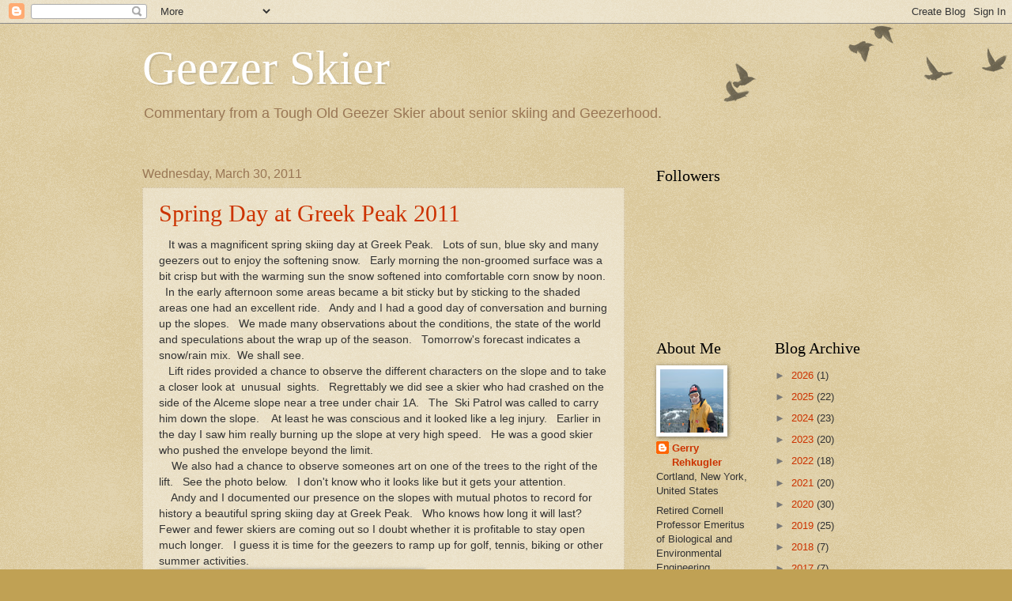

--- FILE ---
content_type: text/html; charset=UTF-8
request_url: http://www.geezerskier.com/2011/03/
body_size: 24498
content:
<!DOCTYPE html>
<html class='v2' dir='ltr' lang='en'>
<head>
<link href='https://www.blogger.com/static/v1/widgets/335934321-css_bundle_v2.css' rel='stylesheet' type='text/css'/>
<meta content='width=1100' name='viewport'/>
<meta content='text/html; charset=UTF-8' http-equiv='Content-Type'/>
<meta content='blogger' name='generator'/>
<link href='http://www.geezerskier.com/favicon.ico' rel='icon' type='image/x-icon'/>
<link href='http://www.geezerskier.com/2011/03/' rel='canonical'/>
<link rel="alternate" type="application/atom+xml" title="Geezer Skier - Atom" href="http://www.geezerskier.com/feeds/posts/default" />
<link rel="alternate" type="application/rss+xml" title="Geezer Skier - RSS" href="http://www.geezerskier.com/feeds/posts/default?alt=rss" />
<link rel="service.post" type="application/atom+xml" title="Geezer Skier - Atom" href="https://www.blogger.com/feeds/6135626688512596805/posts/default" />
<!--Can't find substitution for tag [blog.ieCssRetrofitLinks]-->
<meta content='http://www.geezerskier.com/2011/03/' property='og:url'/>
<meta content='Geezer Skier' property='og:title'/>
<meta content='Commentary from a Tough Old Geezer Skier about senior skiing and Geezerhood.' property='og:description'/>
<title>Geezer Skier: March 2011</title>
<style id='page-skin-1' type='text/css'><!--
/*
-----------------------------------------------
Blogger Template Style
Name:     Watermark
Designer: Blogger
URL:      www.blogger.com
----------------------------------------------- */
/* Use this with templates/1ktemplate-*.html */
/* Content
----------------------------------------------- */
body {
font: normal normal 14px Arial, Tahoma, Helvetica, FreeSans, sans-serif;
color: #333333;
background: #c0a154 url(https://resources.blogblog.com/blogblog/data/1kt/watermark/body_background_birds.png) repeat scroll top left;
}
html body .content-outer {
min-width: 0;
max-width: 100%;
width: 100%;
}
.content-outer {
font-size: 92%;
}
a:link {
text-decoration:none;
color: #cc3300;
}
a:visited {
text-decoration:none;
color: #993322;
}
a:hover {
text-decoration:underline;
color: #ff3300;
}
.body-fauxcolumns .cap-top {
margin-top: 30px;
background: transparent url(https://resources.blogblog.com/blogblog/data/1kt/watermark/body_overlay_birds.png) no-repeat scroll top right;
height: 121px;
}
.content-inner {
padding: 0;
}
/* Header
----------------------------------------------- */
.header-inner .Header .titlewrapper,
.header-inner .Header .descriptionwrapper {
padding-left: 20px;
padding-right: 20px;
}
.Header h1 {
font: normal normal 60px Georgia, Utopia, 'Palatino Linotype', Palatino, serif;
color: #ffffff;
text-shadow: 2px 2px rgba(0, 0, 0, .1);
}
.Header h1 a {
color: #ffffff;
}
.Header .description {
font-size: 140%;
color: #997755;
}
/* Tabs
----------------------------------------------- */
.tabs-inner .section {
margin: 0 20px;
}
.tabs-inner .PageList, .tabs-inner .LinkList, .tabs-inner .Labels {
margin-left: -11px;
margin-right: -11px;
background-color: transparent;
border-top: 0 solid #ffffff;
border-bottom: 0 solid #ffffff;
-moz-box-shadow: 0 0 0 rgba(0, 0, 0, .3);
-webkit-box-shadow: 0 0 0 rgba(0, 0, 0, .3);
-goog-ms-box-shadow: 0 0 0 rgba(0, 0, 0, .3);
box-shadow: 0 0 0 rgba(0, 0, 0, .3);
}
.tabs-inner .PageList .widget-content,
.tabs-inner .LinkList .widget-content,
.tabs-inner .Labels .widget-content {
margin: -3px -11px;
background: transparent none  no-repeat scroll right;
}
.tabs-inner .widget ul {
padding: 2px 25px;
max-height: 34px;
background: transparent none no-repeat scroll left;
}
.tabs-inner .widget li {
border: none;
}
.tabs-inner .widget li a {
display: inline-block;
padding: .25em 1em;
font: normal normal 20px Georgia, Utopia, 'Palatino Linotype', Palatino, serif;
color: #cc3300;
border-right: 1px solid #c0a154;
}
.tabs-inner .widget li:first-child a {
border-left: 1px solid #c0a154;
}
.tabs-inner .widget li.selected a, .tabs-inner .widget li a:hover {
color: #000000;
}
/* Headings
----------------------------------------------- */
h2 {
font: normal normal 20px Georgia, Utopia, 'Palatino Linotype', Palatino, serif;
color: #000000;
margin: 0 0 .5em;
}
h2.date-header {
font: normal normal 16px Arial, Tahoma, Helvetica, FreeSans, sans-serif;
color: #997755;
}
/* Main
----------------------------------------------- */
.main-inner .column-center-inner,
.main-inner .column-left-inner,
.main-inner .column-right-inner {
padding: 0 5px;
}
.main-outer {
margin-top: 0;
background: transparent none no-repeat scroll top left;
}
.main-inner {
padding-top: 30px;
}
.main-cap-top {
position: relative;
}
.main-cap-top .cap-right {
position: absolute;
height: 0;
width: 100%;
bottom: 0;
background: transparent none repeat-x scroll bottom center;
}
.main-cap-top .cap-left {
position: absolute;
height: 245px;
width: 280px;
right: 0;
bottom: 0;
background: transparent none no-repeat scroll bottom left;
}
/* Posts
----------------------------------------------- */
.post-outer {
padding: 15px 20px;
margin: 0 0 25px;
background: transparent url(https://resources.blogblog.com/blogblog/data/1kt/watermark/post_background_birds.png) repeat scroll top left;
_background-image: none;
border: dotted 1px #ccbb99;
-moz-box-shadow: 0 0 0 rgba(0, 0, 0, .1);
-webkit-box-shadow: 0 0 0 rgba(0, 0, 0, .1);
-goog-ms-box-shadow: 0 0 0 rgba(0, 0, 0, .1);
box-shadow: 0 0 0 rgba(0, 0, 0, .1);
}
h3.post-title {
font: normal normal 30px Georgia, Utopia, 'Palatino Linotype', Palatino, serif;
margin: 0;
}
.comments h4 {
font: normal normal 30px Georgia, Utopia, 'Palatino Linotype', Palatino, serif;
margin: 1em 0 0;
}
.post-body {
font-size: 105%;
line-height: 1.5;
position: relative;
}
.post-header {
margin: 0 0 1em;
color: #997755;
}
.post-footer {
margin: 10px 0 0;
padding: 10px 0 0;
color: #997755;
border-top: dashed 1px #777777;
}
#blog-pager {
font-size: 140%
}
#comments .comment-author {
padding-top: 1.5em;
border-top: dashed 1px #777777;
background-position: 0 1.5em;
}
#comments .comment-author:first-child {
padding-top: 0;
border-top: none;
}
.avatar-image-container {
margin: .2em 0 0;
}
/* Comments
----------------------------------------------- */
.comments .comments-content .icon.blog-author {
background-repeat: no-repeat;
background-image: url([data-uri]);
}
.comments .comments-content .loadmore a {
border-top: 1px solid #777777;
border-bottom: 1px solid #777777;
}
.comments .continue {
border-top: 2px solid #777777;
}
/* Widgets
----------------------------------------------- */
.widget ul, .widget #ArchiveList ul.flat {
padding: 0;
list-style: none;
}
.widget ul li, .widget #ArchiveList ul.flat li {
padding: .35em 0;
text-indent: 0;
border-top: dashed 1px #777777;
}
.widget ul li:first-child, .widget #ArchiveList ul.flat li:first-child {
border-top: none;
}
.widget .post-body ul {
list-style: disc;
}
.widget .post-body ul li {
border: none;
}
.widget .zippy {
color: #777777;
}
.post-body img, .post-body .tr-caption-container, .Profile img, .Image img,
.BlogList .item-thumbnail img {
padding: 5px;
background: #fff;
-moz-box-shadow: 1px 1px 5px rgba(0, 0, 0, .5);
-webkit-box-shadow: 1px 1px 5px rgba(0, 0, 0, .5);
-goog-ms-box-shadow: 1px 1px 5px rgba(0, 0, 0, .5);
box-shadow: 1px 1px 5px rgba(0, 0, 0, .5);
}
.post-body img, .post-body .tr-caption-container {
padding: 8px;
}
.post-body .tr-caption-container {
color: #333333;
}
.post-body .tr-caption-container img {
padding: 0;
background: transparent;
border: none;
-moz-box-shadow: 0 0 0 rgba(0, 0, 0, .1);
-webkit-box-shadow: 0 0 0 rgba(0, 0, 0, .1);
-goog-ms-box-shadow: 0 0 0 rgba(0, 0, 0, .1);
box-shadow: 0 0 0 rgba(0, 0, 0, .1);
}
/* Footer
----------------------------------------------- */
.footer-outer {
color:#ccbb99;
background: #330000 url(https://resources.blogblog.com/blogblog/data/1kt/watermark/body_background_navigator.png) repeat scroll top left;
}
.footer-outer a {
color: #ff7755;
}
.footer-outer a:visited {
color: #dd5533;
}
.footer-outer a:hover {
color: #ff9977;
}
.footer-outer .widget h2 {
color: #eeddbb;
}
/* Mobile
----------------------------------------------- */
body.mobile  {
background-size: 100% auto;
}
.mobile .body-fauxcolumn-outer {
background: transparent none repeat scroll top left;
}
html .mobile .mobile-date-outer {
border-bottom: none;
background: transparent url(https://resources.blogblog.com/blogblog/data/1kt/watermark/post_background_birds.png) repeat scroll top left;
_background-image: none;
margin-bottom: 10px;
}
.mobile .main-inner .date-outer {
padding: 0;
}
.mobile .main-inner .date-header {
margin: 10px;
}
.mobile .main-cap-top {
z-index: -1;
}
.mobile .content-outer {
font-size: 100%;
}
.mobile .post-outer {
padding: 10px;
}
.mobile .main-cap-top .cap-left {
background: transparent none no-repeat scroll bottom left;
}
.mobile .body-fauxcolumns .cap-top {
margin: 0;
}
.mobile-link-button {
background: transparent url(https://resources.blogblog.com/blogblog/data/1kt/watermark/post_background_birds.png) repeat scroll top left;
}
.mobile-link-button a:link, .mobile-link-button a:visited {
color: #cc3300;
}
.mobile-index-date .date-header {
color: #997755;
}
.mobile-index-contents {
color: #333333;
}
.mobile .tabs-inner .section {
margin: 0;
}
.mobile .tabs-inner .PageList {
margin-left: 0;
margin-right: 0;
}
.mobile .tabs-inner .PageList .widget-content {
margin: 0;
color: #000000;
background: transparent url(https://resources.blogblog.com/blogblog/data/1kt/watermark/post_background_birds.png) repeat scroll top left;
}
.mobile .tabs-inner .PageList .widget-content .pagelist-arrow {
border-left: 1px solid #c0a154;
}

--></style>
<style id='template-skin-1' type='text/css'><!--
body {
min-width: 960px;
}
.content-outer, .content-fauxcolumn-outer, .region-inner {
min-width: 960px;
max-width: 960px;
_width: 960px;
}
.main-inner .columns {
padding-left: 0;
padding-right: 310px;
}
.main-inner .fauxcolumn-center-outer {
left: 0;
right: 310px;
/* IE6 does not respect left and right together */
_width: expression(this.parentNode.offsetWidth -
parseInt("0") -
parseInt("310px") + 'px');
}
.main-inner .fauxcolumn-left-outer {
width: 0;
}
.main-inner .fauxcolumn-right-outer {
width: 310px;
}
.main-inner .column-left-outer {
width: 0;
right: 100%;
margin-left: -0;
}
.main-inner .column-right-outer {
width: 310px;
margin-right: -310px;
}
#layout {
min-width: 0;
}
#layout .content-outer {
min-width: 0;
width: 800px;
}
#layout .region-inner {
min-width: 0;
width: auto;
}
body#layout div.add_widget {
padding: 8px;
}
body#layout div.add_widget a {
margin-left: 32px;
}
--></style>
<link href='https://www.blogger.com/dyn-css/authorization.css?targetBlogID=6135626688512596805&amp;zx=3dfa863a-07e8-4e7d-b633-14d908233220' media='none' onload='if(media!=&#39;all&#39;)media=&#39;all&#39;' rel='stylesheet'/><noscript><link href='https://www.blogger.com/dyn-css/authorization.css?targetBlogID=6135626688512596805&amp;zx=3dfa863a-07e8-4e7d-b633-14d908233220' rel='stylesheet'/></noscript>
<meta name='google-adsense-platform-account' content='ca-host-pub-1556223355139109'/>
<meta name='google-adsense-platform-domain' content='blogspot.com'/>

<!-- data-ad-client=ca-pub-5358012119400550 -->

</head>
<body class='loading variant-birds'>
<div class='navbar section' id='navbar' name='Navbar'><div class='widget Navbar' data-version='1' id='Navbar1'><script type="text/javascript">
    function setAttributeOnload(object, attribute, val) {
      if(window.addEventListener) {
        window.addEventListener('load',
          function(){ object[attribute] = val; }, false);
      } else {
        window.attachEvent('onload', function(){ object[attribute] = val; });
      }
    }
  </script>
<div id="navbar-iframe-container"></div>
<script type="text/javascript" src="https://apis.google.com/js/platform.js"></script>
<script type="text/javascript">
      gapi.load("gapi.iframes:gapi.iframes.style.bubble", function() {
        if (gapi.iframes && gapi.iframes.getContext) {
          gapi.iframes.getContext().openChild({
              url: 'https://www.blogger.com/navbar/6135626688512596805?origin\x3dhttp://www.geezerskier.com',
              where: document.getElementById("navbar-iframe-container"),
              id: "navbar-iframe"
          });
        }
      });
    </script><script type="text/javascript">
(function() {
var script = document.createElement('script');
script.type = 'text/javascript';
script.src = '//pagead2.googlesyndication.com/pagead/js/google_top_exp.js';
var head = document.getElementsByTagName('head')[0];
if (head) {
head.appendChild(script);
}})();
</script>
</div></div>
<div class='body-fauxcolumns'>
<div class='fauxcolumn-outer body-fauxcolumn-outer'>
<div class='cap-top'>
<div class='cap-left'></div>
<div class='cap-right'></div>
</div>
<div class='fauxborder-left'>
<div class='fauxborder-right'></div>
<div class='fauxcolumn-inner'>
</div>
</div>
<div class='cap-bottom'>
<div class='cap-left'></div>
<div class='cap-right'></div>
</div>
</div>
</div>
<div class='content'>
<div class='content-fauxcolumns'>
<div class='fauxcolumn-outer content-fauxcolumn-outer'>
<div class='cap-top'>
<div class='cap-left'></div>
<div class='cap-right'></div>
</div>
<div class='fauxborder-left'>
<div class='fauxborder-right'></div>
<div class='fauxcolumn-inner'>
</div>
</div>
<div class='cap-bottom'>
<div class='cap-left'></div>
<div class='cap-right'></div>
</div>
</div>
</div>
<div class='content-outer'>
<div class='content-cap-top cap-top'>
<div class='cap-left'></div>
<div class='cap-right'></div>
</div>
<div class='fauxborder-left content-fauxborder-left'>
<div class='fauxborder-right content-fauxborder-right'></div>
<div class='content-inner'>
<header>
<div class='header-outer'>
<div class='header-cap-top cap-top'>
<div class='cap-left'></div>
<div class='cap-right'></div>
</div>
<div class='fauxborder-left header-fauxborder-left'>
<div class='fauxborder-right header-fauxborder-right'></div>
<div class='region-inner header-inner'>
<div class='header section' id='header' name='Header'><div class='widget Header' data-version='1' id='Header1'>
<div id='header-inner'>
<div class='titlewrapper'>
<h1 class='title'>
<a href='http://www.geezerskier.com/'>
Geezer Skier
</a>
</h1>
</div>
<div class='descriptionwrapper'>
<p class='description'><span>Commentary from a Tough Old Geezer Skier about senior skiing and Geezerhood.</span></p>
</div>
</div>
</div></div>
</div>
</div>
<div class='header-cap-bottom cap-bottom'>
<div class='cap-left'></div>
<div class='cap-right'></div>
</div>
</div>
</header>
<div class='tabs-outer'>
<div class='tabs-cap-top cap-top'>
<div class='cap-left'></div>
<div class='cap-right'></div>
</div>
<div class='fauxborder-left tabs-fauxborder-left'>
<div class='fauxborder-right tabs-fauxborder-right'></div>
<div class='region-inner tabs-inner'>
<div class='tabs no-items section' id='crosscol' name='Cross-Column'></div>
<div class='tabs no-items section' id='crosscol-overflow' name='Cross-Column 2'></div>
</div>
</div>
<div class='tabs-cap-bottom cap-bottom'>
<div class='cap-left'></div>
<div class='cap-right'></div>
</div>
</div>
<div class='main-outer'>
<div class='main-cap-top cap-top'>
<div class='cap-left'></div>
<div class='cap-right'></div>
</div>
<div class='fauxborder-left main-fauxborder-left'>
<div class='fauxborder-right main-fauxborder-right'></div>
<div class='region-inner main-inner'>
<div class='columns fauxcolumns'>
<div class='fauxcolumn-outer fauxcolumn-center-outer'>
<div class='cap-top'>
<div class='cap-left'></div>
<div class='cap-right'></div>
</div>
<div class='fauxborder-left'>
<div class='fauxborder-right'></div>
<div class='fauxcolumn-inner'>
</div>
</div>
<div class='cap-bottom'>
<div class='cap-left'></div>
<div class='cap-right'></div>
</div>
</div>
<div class='fauxcolumn-outer fauxcolumn-left-outer'>
<div class='cap-top'>
<div class='cap-left'></div>
<div class='cap-right'></div>
</div>
<div class='fauxborder-left'>
<div class='fauxborder-right'></div>
<div class='fauxcolumn-inner'>
</div>
</div>
<div class='cap-bottom'>
<div class='cap-left'></div>
<div class='cap-right'></div>
</div>
</div>
<div class='fauxcolumn-outer fauxcolumn-right-outer'>
<div class='cap-top'>
<div class='cap-left'></div>
<div class='cap-right'></div>
</div>
<div class='fauxborder-left'>
<div class='fauxborder-right'></div>
<div class='fauxcolumn-inner'>
</div>
</div>
<div class='cap-bottom'>
<div class='cap-left'></div>
<div class='cap-right'></div>
</div>
</div>
<!-- corrects IE6 width calculation -->
<div class='columns-inner'>
<div class='column-center-outer'>
<div class='column-center-inner'>
<div class='main section' id='main' name='Main'><div class='widget Blog' data-version='1' id='Blog1'>
<div class='blog-posts hfeed'>

          <div class="date-outer">
        
<h2 class='date-header'><span>Wednesday, March 30, 2011</span></h2>

          <div class="date-posts">
        
<div class='post-outer'>
<div class='post hentry uncustomized-post-template' itemprop='blogPost' itemscope='itemscope' itemtype='http://schema.org/BlogPosting'>
<meta content='https://blogger.googleusercontent.com/img/b/R29vZ2xl/AVvXsEjTNLom3-qxoGjR91w3ik8OK1w0imEZi2te_s91kSZBRDjFLqx5nWQcu2C0sq8ieIEq8WY96wvT3MzvN5ePDFf9Re4vyWr4mFXKLjEFjDBFzmLOsSSctRpq8R6ebeH1JvplJ1d2Rntu6mk/s320/IMG_0278.JPG' itemprop='image_url'/>
<meta content='6135626688512596805' itemprop='blogId'/>
<meta content='2998958004106464055' itemprop='postId'/>
<a name='2998958004106464055'></a>
<h3 class='post-title entry-title' itemprop='name'>
<a href='http://www.geezerskier.com/2011/03/spring-day-at-greek-peak-2011.html'>Spring Day at Greek Peak 2011</a>
</h3>
<div class='post-header'>
<div class='post-header-line-1'></div>
</div>
<div class='post-body entry-content' id='post-body-2998958004106464055' itemprop='description articleBody'>
&nbsp;&nbsp; It was a magnificent spring skiing day at Greek Peak. &nbsp; Lots of sun, blue sky and many geezers out to enjoy the softening snow. &nbsp; Early morning the non-groomed surface was a bit crisp but with the warming sun the snow softened into comfortable corn snow by noon. &nbsp; In the early afternoon some areas became a bit sticky but by sticking to the shaded areas one had an excellent ride. &nbsp; Andy and I had a good day of conversation and burning up the slopes. &nbsp; We made many observations about the conditions, the state of the world and speculations about the wrap up of the season. &nbsp; Tomorrow's forecast indicates a snow/rain mix. &nbsp;We shall see.<br />
&nbsp;&nbsp; Lift rides provided a chance to observe the different characters on the slope and to take a closer look at &nbsp;unusual &nbsp;sights. &nbsp; Regrettably we did see a skier who had crashed on the side of the&nbsp;Alceme slope near a tree under chair 1A. &nbsp; The &nbsp;Ski Patrol was called to carry him down the slope. &nbsp; &nbsp;At least he was conscious and it looked like a leg injury. &nbsp; Earlier in the day I saw him really burning up the slope at very high speed. &nbsp; He was a good skier who pushed the envelope beyond the limit. &nbsp;<br />
&nbsp;&nbsp; &nbsp;We also had a chance to observe someones art on one of the trees to the right of the lift. &nbsp; See the photo below. &nbsp; I don't know who it looks like but it gets your attention. <br />
&nbsp;&nbsp; &nbsp;Andy and I documented our presence on the slopes with mutual photos to record for history a beautiful spring skiing day at Greek Peak. &nbsp; Who knows how long it will last? &nbsp; Fewer and fewer skiers are coming out so I doubt whether it is profitable to stay open much longer. &nbsp; I guess it is time for the geezers to ramp up for golf, tennis, biking or other summer activities.<br />
<table cellpadding="0" cellspacing="0" class="tr-caption-container" style="float: left; margin-right: 1em; text-align: left;"><tbody>
<tr><td style="text-align: center;"><a href="https://blogger.googleusercontent.com/img/b/R29vZ2xl/AVvXsEjTNLom3-qxoGjR91w3ik8OK1w0imEZi2te_s91kSZBRDjFLqx5nWQcu2C0sq8ieIEq8WY96wvT3MzvN5ePDFf9Re4vyWr4mFXKLjEFjDBFzmLOsSSctRpq8R6ebeH1JvplJ1d2Rntu6mk/s1600/IMG_0278.JPG" imageanchor="1" style="clear: left; margin-bottom: 1em; margin-left: auto; margin-right: auto;"><img border="0" height="240" src="https://blogger.googleusercontent.com/img/b/R29vZ2xl/AVvXsEjTNLom3-qxoGjR91w3ik8OK1w0imEZi2te_s91kSZBRDjFLqx5nWQcu2C0sq8ieIEq8WY96wvT3MzvN5ePDFf9Re4vyWr4mFXKLjEFjDBFzmLOsSSctRpq8R6ebeH1JvplJ1d2Rntu6mk/s320/IMG_0278.JPG" width="320" /></a></td></tr>
<tr><td class="tr-caption" style="text-align: center;">Tree Art at the Peak</td></tr>
</tbody></table><br />
<table cellpadding="0" cellspacing="0" class="tr-caption-container" style="float: right; margin-left: 1em; text-align: right;"><tbody>
<tr><td style="text-align: center;"><a href="https://blogger.googleusercontent.com/img/b/R29vZ2xl/AVvXsEgpf9G1uM4RNeBortZN2VPoNWzANOBq2holCIA14yfP8C4qMMiE_0A-g5cg1n7w_gKhQIvCJZAPa5pxkBMaXOhGAIJtViroYeCSpLZZc-NLxWfDlj9yJZkcFNPXwAr66_tSWyHEPNKtG6k/s1600/IMG_0280.JPG" imageanchor="1" style="clear: right; margin-bottom: 1em; margin-left: auto; margin-right: auto;"><img border="0" height="240" src="https://blogger.googleusercontent.com/img/b/R29vZ2xl/AVvXsEgpf9G1uM4RNeBortZN2VPoNWzANOBq2holCIA14yfP8C4qMMiE_0A-g5cg1n7w_gKhQIvCJZAPa5pxkBMaXOhGAIJtViroYeCSpLZZc-NLxWfDlj9yJZkcFNPXwAr66_tSWyHEPNKtG6k/s320/IMG_0280.JPG" width="320" /></a></td></tr>
<tr><td class="tr-caption" style="text-align: center;">Andy - Not the Model for the Tree Art</td></tr>
</tbody></table><br />
<div class="separator" style="clear: both; text-align: center;"></div>
<div style='clear: both;'></div>
</div>
<div class='post-footer'>
<div class='post-footer-line post-footer-line-1'>
<span class='post-author vcard'>
Posted by
<span class='fn' itemprop='author' itemscope='itemscope' itemtype='http://schema.org/Person'>
<meta content='https://www.blogger.com/profile/04357135542690953293' itemprop='url'/>
<a class='g-profile' href='https://www.blogger.com/profile/04357135542690953293' rel='author' title='author profile'>
<span itemprop='name'>Gerry Rehkugler</span>
</a>
</span>
</span>
<span class='post-timestamp'>
at
<meta content='http://www.geezerskier.com/2011/03/spring-day-at-greek-peak-2011.html' itemprop='url'/>
<a class='timestamp-link' href='http://www.geezerskier.com/2011/03/spring-day-at-greek-peak-2011.html' rel='bookmark' title='permanent link'><abbr class='published' itemprop='datePublished' title='2011-03-30T15:31:00-07:00'>3:31&#8239;PM</abbr></a>
</span>
<span class='post-comment-link'>
<a class='comment-link' href='https://www.blogger.com/comment/fullpage/post/6135626688512596805/2998958004106464055' onclick='javascript:window.open(this.href, "bloggerPopup", "toolbar=0,location=0,statusbar=1,menubar=0,scrollbars=yes,width=640,height=500"); return false;'>
No comments:
  </a>
</span>
<span class='post-icons'>
<span class='item-action'>
<a href='https://www.blogger.com/email-post/6135626688512596805/2998958004106464055' title='Email Post'>
<img alt='' class='icon-action' height='13' src='https://resources.blogblog.com/img/icon18_email.gif' width='18'/>
</a>
</span>
<span class='item-control blog-admin pid-1562678916'>
<a href='https://www.blogger.com/post-edit.g?blogID=6135626688512596805&postID=2998958004106464055&from=pencil' title='Edit Post'>
<img alt='' class='icon-action' height='18' src='https://resources.blogblog.com/img/icon18_edit_allbkg.gif' width='18'/>
</a>
</span>
</span>
<div class='post-share-buttons goog-inline-block'>
</div>
</div>
<div class='post-footer-line post-footer-line-2'>
<span class='post-labels'>
</span>
</div>
<div class='post-footer-line post-footer-line-3'>
<span class='post-location'>
</span>
</div>
</div>
</div>
</div>

          </div></div>
        

          <div class="date-outer">
        
<h2 class='date-header'><span>Friday, March 25, 2011</span></h2>

          <div class="date-posts">
        
<div class='post-outer'>
<div class='post hentry uncustomized-post-template' itemprop='blogPost' itemscope='itemscope' itemtype='http://schema.org/BlogPosting'>
<meta content='https://blogger.googleusercontent.com/img/b/R29vZ2xl/AVvXsEi61TwBrx_R4ytXvX74UxuX5WlGAYYvbkGQwuhNEn4RF7aSUDnJnWREahWsEF9GykTJQfxIDfo3LsNWJ7qBP57tvw9jnbrEg0wt9tSNdi21ngOsjP2jCY8YNQVkkglCA2h9R2FTjt0G2I0/s400/IMG_0275.JPG' itemprop='image_url'/>
<meta content='6135626688512596805' itemprop='blogId'/>
<meta content='8276256733086410265' itemprop='postId'/>
<a name='8276256733086410265'></a>
<h3 class='post-title entry-title' itemprop='name'>
<a href='http://www.geezerskier.com/2011/03/happy-birthday-pret.html'>Happy Birthday Pret!</a>
</h3>
<div class='post-header'>
<div class='post-header-line-1'></div>
</div>
<div class='post-body entry-content' id='post-body-8276256733086410265' itemprop='description articleBody'>
&nbsp;&nbsp; &nbsp; Is there any better way to celebrate your 91st birthday than to go skiing? &nbsp; It was my pleasure to see Pret Goslee on the slopes today celebrating his birthday with wife Nita and friends. &nbsp;He is clearly the hero of the geezer skiers at Greek Peak. &nbsp; &nbsp;For the rest of us young geezers (70 and 80 year olds) he sets a wonderful example of living life to the fullest. &nbsp; And we all aspire to follow in his ski boots on the hill.<br />
<div class="separator" style="clear: both; text-align: center;"></div><table align="center" cellpadding="0" cellspacing="0" class="tr-caption-container" style="margin-left: auto; margin-right: auto; text-align: center;"><tbody>
<tr><td style="text-align: center;"><a href="https://blogger.googleusercontent.com/img/b/R29vZ2xl/AVvXsEi61TwBrx_R4ytXvX74UxuX5WlGAYYvbkGQwuhNEn4RF7aSUDnJnWREahWsEF9GykTJQfxIDfo3LsNWJ7qBP57tvw9jnbrEg0wt9tSNdi21ngOsjP2jCY8YNQVkkglCA2h9R2FTjt0G2I0/s1600/IMG_0275.JPG" imageanchor="1" style="margin-left: auto; margin-right: auto;"><img border="0" height="270" src="https://blogger.googleusercontent.com/img/b/R29vZ2xl/AVvXsEi61TwBrx_R4ytXvX74UxuX5WlGAYYvbkGQwuhNEn4RF7aSUDnJnWREahWsEF9GykTJQfxIDfo3LsNWJ7qBP57tvw9jnbrEg0wt9tSNdi21ngOsjP2jCY8YNQVkkglCA2h9R2FTjt0G2I0/s400/IMG_0275.JPG" width="400" /></a></td></tr>
<tr><td class="tr-caption" style="text-align: center;">Left to Right: Otto, Bob, Pret Goslee (Birthday Boy), Nita Goslee, Ted, Rose, Gerry</td></tr>
</tbody></table>Therefore I designate him the Dean of the Geezer Skiers at Greek Peak. &nbsp; Best wishes Pret for many more seasons on skis.
<div style='clear: both;'></div>
</div>
<div class='post-footer'>
<div class='post-footer-line post-footer-line-1'>
<span class='post-author vcard'>
Posted by
<span class='fn' itemprop='author' itemscope='itemscope' itemtype='http://schema.org/Person'>
<meta content='https://www.blogger.com/profile/04357135542690953293' itemprop='url'/>
<a class='g-profile' href='https://www.blogger.com/profile/04357135542690953293' rel='author' title='author profile'>
<span itemprop='name'>Gerry Rehkugler</span>
</a>
</span>
</span>
<span class='post-timestamp'>
at
<meta content='http://www.geezerskier.com/2011/03/happy-birthday-pret.html' itemprop='url'/>
<a class='timestamp-link' href='http://www.geezerskier.com/2011/03/happy-birthday-pret.html' rel='bookmark' title='permanent link'><abbr class='published' itemprop='datePublished' title='2011-03-25T14:43:00-07:00'>2:43&#8239;PM</abbr></a>
</span>
<span class='post-comment-link'>
<a class='comment-link' href='https://www.blogger.com/comment/fullpage/post/6135626688512596805/8276256733086410265' onclick='javascript:window.open(this.href, "bloggerPopup", "toolbar=0,location=0,statusbar=1,menubar=0,scrollbars=yes,width=640,height=500"); return false;'>
1 comment:
  </a>
</span>
<span class='post-icons'>
<span class='item-action'>
<a href='https://www.blogger.com/email-post/6135626688512596805/8276256733086410265' title='Email Post'>
<img alt='' class='icon-action' height='13' src='https://resources.blogblog.com/img/icon18_email.gif' width='18'/>
</a>
</span>
<span class='item-control blog-admin pid-1562678916'>
<a href='https://www.blogger.com/post-edit.g?blogID=6135626688512596805&postID=8276256733086410265&from=pencil' title='Edit Post'>
<img alt='' class='icon-action' height='18' src='https://resources.blogblog.com/img/icon18_edit_allbkg.gif' width='18'/>
</a>
</span>
</span>
<div class='post-share-buttons goog-inline-block'>
</div>
</div>
<div class='post-footer-line post-footer-line-2'>
<span class='post-labels'>
</span>
</div>
<div class='post-footer-line post-footer-line-3'>
<span class='post-location'>
</span>
</div>
</div>
</div>
</div>

          </div></div>
        

          <div class="date-outer">
        
<h2 class='date-header'><span>Monday, March 21, 2011</span></h2>

          <div class="date-posts">
        
<div class='post-outer'>
<div class='post hentry uncustomized-post-template' itemprop='blogPost' itemscope='itemscope' itemtype='http://schema.org/BlogPosting'>
<meta content='https://blogger.googleusercontent.com/img/b/R29vZ2xl/AVvXsEiXZbVjKgvIDtxGCGvBXh24c28-fZOHuvcadTOUXOONolZ9kbBgTsYGWpVdKJG-SNpNs2VdChMg4Uy6Iz4BKNvBT18YUFzatjRqJ5FL7eYrUMBP3r6qbNbo_G6futZhZVkpjjuUvHrSiCM/s320/IMG_0270.JPG' itemprop='image_url'/>
<meta content='6135626688512596805' itemprop='blogId'/>
<meta content='8783598409854125810' itemprop='postId'/>
<a name='8783598409854125810'></a>
<h3 class='post-title entry-title' itemprop='name'>
<a href='http://www.geezerskier.com/2011/03/i-have-brain.html'>I Have a Brain</a>
</h3>
<div class='post-header'>
<div class='post-header-line-1'></div>
</div>
<div class='post-body entry-content' id='post-body-8783598409854125810' itemprop='description articleBody'>
<table cellpadding="0" cellspacing="0" class="tr-caption-container" style="float: left; margin-right: 1em; text-align: left;"><tbody>
<tr><td style="text-align: center;"><a href="https://blogger.googleusercontent.com/img/b/R29vZ2xl/AVvXsEiXZbVjKgvIDtxGCGvBXh24c28-fZOHuvcadTOUXOONolZ9kbBgTsYGWpVdKJG-SNpNs2VdChMg4Uy6Iz4BKNvBT18YUFzatjRqJ5FL7eYrUMBP3r6qbNbo_G6futZhZVkpjjuUvHrSiCM/s1600/IMG_0270.JPG" imageanchor="1" style="clear: left; margin-bottom: 1em; margin-left: auto; margin-right: auto;"><img border="0" height="240" src="https://blogger.googleusercontent.com/img/b/R29vZ2xl/AVvXsEiXZbVjKgvIDtxGCGvBXh24c28-fZOHuvcadTOUXOONolZ9kbBgTsYGWpVdKJG-SNpNs2VdChMg4Uy6Iz4BKNvBT18YUFzatjRqJ5FL7eYrUMBP3r6qbNbo_G6futZhZVkpjjuUvHrSiCM/s320/IMG_0270.JPG" width="320" /></a></td></tr>
<tr><td class="tr-caption" style="text-align: center;">Empty Slopes - Rain and Slush</td></tr>
</tbody></table><br />
&nbsp;&nbsp; &nbsp;Today's ski conditions and my reactions to the conditions are proof that I have a brain and maybe even good judgement. &nbsp;Over the weekend we went to see The Wiz put on by the Newfield High School students. &nbsp; (A granddaughter had the roles of Aunt Em and Glinda the good witch and did a magnificent job). &nbsp; One other role in The Wiz is the scarecrow who laments not having a brain. &nbsp; So like the scarecrow when I went to ski at Greek Peak this morning one might say that I didn't have a brain. &nbsp; It was raining when I left. &nbsp; The roads were covered with a couple of inches of slush. &nbsp; And the ski report said that two inches of snow had fallen overnight but they had groomed. &nbsp; Not to be deterred I put on appropriate rain gear along with my boots and arrived at the lift just as the ski patroler was loading. &nbsp; As I unloaded at the top I received an admonition from the ski patrol to be very careful. &nbsp; The two plus inches of slush had obscured spots that could be treacherous. <br />
&nbsp;&nbsp; &nbsp;I immediately recognized that it was going to be a tough day on the slopes. &nbsp; My goggles were already spotted with rain and the new "snow" was about three inches of heavy wet slush. &nbsp; My geezer life preservation kicked in and I cautiously tested my ability to make turns. &nbsp; Even with my relatively wide skis, it was a challenge to comfortably make even subtle turns. &nbsp; &nbsp; I did manage to make a single run without disaster. &nbsp;However, &nbsp;the brain cells kicked in and discretion won out over valor. &nbsp; &nbsp;It was time for an early coffee break, newspaper reading and returning home. &nbsp; I guess I am still a Tough Old Geezer Skier since I was brave enough to show up.<br />
<div class="separator" style="clear: both; text-align: center;"></div>&nbsp;&nbsp; &nbsp;Spring skiing surely is a lesson in contrasts. &nbsp; Yesterday was a magnificent day of spring skiing in bright sunshine with excellent corn snow. &nbsp; It was a delight to slice through the snow and lay down some good tracks. &nbsp; Twenty four hours later it was rain, clouds and challenging conditions. &nbsp; However, hope springs eternal for the spring skier. &nbsp; I am counting on tomorrow being better. &nbsp; Meanwhile, I have preserved this old body to ski another day.
<div style='clear: both;'></div>
</div>
<div class='post-footer'>
<div class='post-footer-line post-footer-line-1'>
<span class='post-author vcard'>
Posted by
<span class='fn' itemprop='author' itemscope='itemscope' itemtype='http://schema.org/Person'>
<meta content='https://www.blogger.com/profile/04357135542690953293' itemprop='url'/>
<a class='g-profile' href='https://www.blogger.com/profile/04357135542690953293' rel='author' title='author profile'>
<span itemprop='name'>Gerry Rehkugler</span>
</a>
</span>
</span>
<span class='post-timestamp'>
at
<meta content='http://www.geezerskier.com/2011/03/i-have-brain.html' itemprop='url'/>
<a class='timestamp-link' href='http://www.geezerskier.com/2011/03/i-have-brain.html' rel='bookmark' title='permanent link'><abbr class='published' itemprop='datePublished' title='2011-03-21T10:52:00-07:00'>10:52&#8239;AM</abbr></a>
</span>
<span class='post-comment-link'>
<a class='comment-link' href='https://www.blogger.com/comment/fullpage/post/6135626688512596805/8783598409854125810' onclick='javascript:window.open(this.href, "bloggerPopup", "toolbar=0,location=0,statusbar=1,menubar=0,scrollbars=yes,width=640,height=500"); return false;'>
No comments:
  </a>
</span>
<span class='post-icons'>
<span class='item-action'>
<a href='https://www.blogger.com/email-post/6135626688512596805/8783598409854125810' title='Email Post'>
<img alt='' class='icon-action' height='13' src='https://resources.blogblog.com/img/icon18_email.gif' width='18'/>
</a>
</span>
<span class='item-control blog-admin pid-1562678916'>
<a href='https://www.blogger.com/post-edit.g?blogID=6135626688512596805&postID=8783598409854125810&from=pencil' title='Edit Post'>
<img alt='' class='icon-action' height='18' src='https://resources.blogblog.com/img/icon18_edit_allbkg.gif' width='18'/>
</a>
</span>
</span>
<div class='post-share-buttons goog-inline-block'>
</div>
</div>
<div class='post-footer-line post-footer-line-2'>
<span class='post-labels'>
</span>
</div>
<div class='post-footer-line post-footer-line-3'>
<span class='post-location'>
</span>
</div>
</div>
</div>
</div>

          </div></div>
        

          <div class="date-outer">
        
<h2 class='date-header'><span>Wednesday, March 16, 2011</span></h2>

          <div class="date-posts">
        
<div class='post-outer'>
<div class='post hentry uncustomized-post-template' itemprop='blogPost' itemscope='itemscope' itemtype='http://schema.org/BlogPosting'>
<meta content='https://blogger.googleusercontent.com/img/b/R29vZ2xl/AVvXsEh5h1fNMkJ3MPqWUO0wnAqS8zRxiI0goHDH0v8jXOXOaHXI92-6mS750ihXwrFsyvyb0JarI4WoPuwAyl9IWbVpqN61wgWchFtnlW6Loy6YfCQvq3yr_4wl38FTFr2M9VVbPzmVjpIhumU/s1600/imgres.jpeg' itemprop='image_url'/>
<meta content='6135626688512596805' itemprop='blogId'/>
<meta content='6261273524647664426' itemprop='postId'/>
<a name='6261273524647664426'></a>
<h3 class='post-title entry-title' itemprop='name'>
<a href='http://www.geezerskier.com/2011/03/spring-skiing.html'>Spring Skiing</a>
</h3>
<div class='post-header'>
<div class='post-header-line-1'></div>
</div>
<div class='post-body entry-content' id='post-body-6261273524647664426' itemprop='description articleBody'>
&nbsp;&nbsp; &nbsp; It is clear that we are into the waning days of the 2010-2011 ski season. &nbsp; Spring conditions dominated the skiing today with early morning showers followed by warmer afternoon temperatures to give us corn like snow. &nbsp; The slopes were mostly deserted early in the day but a few skiers showed up for the latter part of the day. &nbsp;With spring conditions comes fewer slopes open and fewer lifts in operation. &nbsp; Geezer skier Harold Foster and I has a good time in spite of the marginal conditions. &nbsp; This is the time of the year for a more conservative approach to our runs. &nbsp; No sense in having a fall late in the season and getting an injury.<br />
&nbsp;&nbsp; &nbsp;I noticed that Channel 9 TV was doing some filming today. &nbsp; Apparently a new law requiring age 14 and under children to wear helmets is going to occur. &nbsp; A great idea as far as I am concerned. &nbsp; I have always been a strong advocate of helmets for everyone. &nbsp; There are still a few geezer skier holdouts who refuse to wear helmets. &nbsp; I hope that they never take that fall that whacks their head on the hard pack snow. &nbsp; I know of at least one geezer that took that kind of fall before he got a helmet. &nbsp; Fortunately his injury was superficial. &nbsp; The worst fall I ever took was walking out to the lift. &nbsp;I slipped on some ice and went over backward on the back of my head. &nbsp; &nbsp;The helmet saved me from a fractured skull. <br />
&nbsp;&nbsp; &nbsp;As spring comes upon us we will see conditions deteriorate but hopefully the excellent base will hold up until April. &nbsp; I am preparing myself for a new daily routine sans skiing. &nbsp; Since I am scheduled to give a lecture tot he Cornell Emeritus faculty in late April, my attention will turn to the academic side of my life. &nbsp; And there will be a to-do list for home as well.<br />
&nbsp;&nbsp; &nbsp; Best wishes for sunny spring days skiing on great corn snow for the remainder of the season.<br />
<div class="separator" style="clear: both; text-align: center;"><a href="https://blogger.googleusercontent.com/img/b/R29vZ2xl/AVvXsEh5h1fNMkJ3MPqWUO0wnAqS8zRxiI0goHDH0v8jXOXOaHXI92-6mS750ihXwrFsyvyb0JarI4WoPuwAyl9IWbVpqN61wgWchFtnlW6Loy6YfCQvq3yr_4wl38FTFr2M9VVbPzmVjpIhumU/s1600/imgres.jpeg" imageanchor="1" style="margin-left: 1em; margin-right: 1em;"><img border="0" src="https://blogger.googleusercontent.com/img/b/R29vZ2xl/AVvXsEh5h1fNMkJ3MPqWUO0wnAqS8zRxiI0goHDH0v8jXOXOaHXI92-6mS750ihXwrFsyvyb0JarI4WoPuwAyl9IWbVpqN61wgWchFtnlW6Loy6YfCQvq3yr_4wl38FTFr2M9VVbPzmVjpIhumU/s1600/imgres.jpeg" /></a></div><br />
&nbsp;
<div style='clear: both;'></div>
</div>
<div class='post-footer'>
<div class='post-footer-line post-footer-line-1'>
<span class='post-author vcard'>
Posted by
<span class='fn' itemprop='author' itemscope='itemscope' itemtype='http://schema.org/Person'>
<meta content='https://www.blogger.com/profile/04357135542690953293' itemprop='url'/>
<a class='g-profile' href='https://www.blogger.com/profile/04357135542690953293' rel='author' title='author profile'>
<span itemprop='name'>Gerry Rehkugler</span>
</a>
</span>
</span>
<span class='post-timestamp'>
at
<meta content='http://www.geezerskier.com/2011/03/spring-skiing.html' itemprop='url'/>
<a class='timestamp-link' href='http://www.geezerskier.com/2011/03/spring-skiing.html' rel='bookmark' title='permanent link'><abbr class='published' itemprop='datePublished' title='2011-03-16T15:05:00-07:00'>3:05&#8239;PM</abbr></a>
</span>
<span class='post-comment-link'>
<a class='comment-link' href='https://www.blogger.com/comment/fullpage/post/6135626688512596805/6261273524647664426' onclick='javascript:window.open(this.href, "bloggerPopup", "toolbar=0,location=0,statusbar=1,menubar=0,scrollbars=yes,width=640,height=500"); return false;'>
No comments:
  </a>
</span>
<span class='post-icons'>
<span class='item-action'>
<a href='https://www.blogger.com/email-post/6135626688512596805/6261273524647664426' title='Email Post'>
<img alt='' class='icon-action' height='13' src='https://resources.blogblog.com/img/icon18_email.gif' width='18'/>
</a>
</span>
<span class='item-control blog-admin pid-1562678916'>
<a href='https://www.blogger.com/post-edit.g?blogID=6135626688512596805&postID=6261273524647664426&from=pencil' title='Edit Post'>
<img alt='' class='icon-action' height='18' src='https://resources.blogblog.com/img/icon18_edit_allbkg.gif' width='18'/>
</a>
</span>
</span>
<div class='post-share-buttons goog-inline-block'>
</div>
</div>
<div class='post-footer-line post-footer-line-2'>
<span class='post-labels'>
</span>
</div>
<div class='post-footer-line post-footer-line-3'>
<span class='post-location'>
</span>
</div>
</div>
</div>
</div>

          </div></div>
        

          <div class="date-outer">
        
<h2 class='date-header'><span>Monday, March 14, 2011</span></h2>

          <div class="date-posts">
        
<div class='post-outer'>
<div class='post hentry uncustomized-post-template' itemprop='blogPost' itemscope='itemscope' itemtype='http://schema.org/BlogPosting'>
<meta content='https://blogger.googleusercontent.com/img/b/R29vZ2xl/AVvXsEihLNMYbz4NbACcZ8WA25EKhlw8HNv9va0TXd1UbmtgXQ-fy61m-xsr9kGpFm_xHLjibmcjms61e9VPauTUJ95GeaYjbcfFUPS0N-fM7MJkEy4v-EaGkRcQR5-wiK0lIBfV6oMmojmuNms/s1600/Marryin%2527+Sam.gif' itemprop='image_url'/>
<meta content='6135626688512596805' itemprop='blogId'/>
<meta content='6612591686961369398' itemprop='postId'/>
<a name='6612591686961369398'></a>
<h3 class='post-title entry-title' itemprop='name'>
<a href='http://www.geezerskier.com/2011/03/boring-lift-ride-wild-idea.html'>Boring Lift Ride - Wild Idea</a>
</h3>
<div class='post-header'>
<div class='post-header-line-1'></div>
</div>
<div class='post-body entry-content' id='post-body-6612591686961369398' itemprop='description articleBody'>
&nbsp;&nbsp; &nbsp; Lift rides can be boring when you don't have a companion to talk to. &nbsp; Almost all geezer skiers were gone at the end of my skiing day at Greek Peak so my thoughts on my latter lift rides wandered off to fantasies of how lift rides could be used to promote skiing and social networking. &nbsp; &nbsp;I think I have a great idea that ought to be commercialized! &nbsp; Television and other venues are frequently touting match making activities for singles who are looking for mates. &nbsp; They all have schemes for getting couples together to explore mutual interests and possibly romance. &nbsp; &nbsp;And apparently there are speed dating set-ups for singles to meet a variety of individuals. &nbsp; &nbsp;How about using the lift ride as a speed dating arrangement. &nbsp; A six to eight minute ride on the lift by a couple is adequate time to get acquainted and to determine if there is any mutual interest that can be pursued.<br />
&nbsp;&nbsp; &nbsp; &nbsp;The logistics of speed dating would need to be managed so that no person rode up with the same person twice. &nbsp; Perhaps we could issue numbers to the participants and have two lines that merged at the lift entrance to interface the individuals. &nbsp; Maybe a ski area could do a promotion on this kind of event and discount a bit to get new and returning skiers back on the slope. &nbsp;Probably one would need to do some skiing ability matching as well. &nbsp; Since the participants would have a skiing interest to start with, they would immediately have something in common. &nbsp; I think I will franchise this idea and see if I can sell it to ski areas.<br />
&nbsp;&nbsp; &nbsp; &nbsp;Since my wife as a pastor is an accomplished pre-marital counselor, perhaps I could generate some business for her. &nbsp; &nbsp;She could even become the female equivalent of Marrying Sam from Al Capp's comic strip Lil Abner.<br />
<div class="separator" style="clear: both; text-align: center;"><a href="https://blogger.googleusercontent.com/img/b/R29vZ2xl/AVvXsEihLNMYbz4NbACcZ8WA25EKhlw8HNv9va0TXd1UbmtgXQ-fy61m-xsr9kGpFm_xHLjibmcjms61e9VPauTUJ95GeaYjbcfFUPS0N-fM7MJkEy4v-EaGkRcQR5-wiK0lIBfV6oMmojmuNms/s1600/Marryin%2527+Sam.gif" imageanchor="1" style="clear: right; float: right; margin-bottom: 1em; margin-left: 1em;"><img border="0" src="https://blogger.googleusercontent.com/img/b/R29vZ2xl/AVvXsEihLNMYbz4NbACcZ8WA25EKhlw8HNv9va0TXd1UbmtgXQ-fy61m-xsr9kGpFm_xHLjibmcjms61e9VPauTUJ95GeaYjbcfFUPS0N-fM7MJkEy4v-EaGkRcQR5-wiK0lIBfV6oMmojmuNms/s1600/Marryin%2527+Sam.gif" /></a><a href="https://blogger.googleusercontent.com/img/b/R29vZ2xl/AVvXsEgc37RRmrGWjgSSRD07Aol1tDVsMGCugH27eo_wgYzurMD5azmWrJDR5GDPylO_nDLdV3onqp_1V9R3GLHv5dfyd8egAS8zKVpuaXuZAk3xgTNN8J2S1MnmBy0Gk_LrKhGBxfr1xVAJEuM/s1600/IMG_0130.JPG" imageanchor="1" style="margin-left: 1em; margin-right: 1em;"><img border="0" height="240" src="https://blogger.googleusercontent.com/img/b/R29vZ2xl/AVvXsEgc37RRmrGWjgSSRD07Aol1tDVsMGCugH27eo_wgYzurMD5azmWrJDR5GDPylO_nDLdV3onqp_1V9R3GLHv5dfyd8egAS8zKVpuaXuZAk3xgTNN8J2S1MnmBy0Gk_LrKhGBxfr1xVAJEuM/s320/IMG_0130.JPG" width="320" /></a></div>&nbsp;&nbsp; &nbsp; Lift rides can be boring but with a little imagination one can amuse themselves with any number of activities. &nbsp; When I am not off into the wild ideas it is also a joy to simply observed the surrounding nature, the light play on the snow, and gyrations of skiers of a whole range of abilities. &nbsp; And who knows, one may have an extraordinary revelation!
<div style='clear: both;'></div>
</div>
<div class='post-footer'>
<div class='post-footer-line post-footer-line-1'>
<span class='post-author vcard'>
Posted by
<span class='fn' itemprop='author' itemscope='itemscope' itemtype='http://schema.org/Person'>
<meta content='https://www.blogger.com/profile/04357135542690953293' itemprop='url'/>
<a class='g-profile' href='https://www.blogger.com/profile/04357135542690953293' rel='author' title='author profile'>
<span itemprop='name'>Gerry Rehkugler</span>
</a>
</span>
</span>
<span class='post-timestamp'>
at
<meta content='http://www.geezerskier.com/2011/03/boring-lift-ride-wild-idea.html' itemprop='url'/>
<a class='timestamp-link' href='http://www.geezerskier.com/2011/03/boring-lift-ride-wild-idea.html' rel='bookmark' title='permanent link'><abbr class='published' itemprop='datePublished' title='2011-03-14T13:56:00-07:00'>1:56&#8239;PM</abbr></a>
</span>
<span class='post-comment-link'>
<a class='comment-link' href='https://www.blogger.com/comment/fullpage/post/6135626688512596805/6612591686961369398' onclick='javascript:window.open(this.href, "bloggerPopup", "toolbar=0,location=0,statusbar=1,menubar=0,scrollbars=yes,width=640,height=500"); return false;'>
1 comment:
  </a>
</span>
<span class='post-icons'>
<span class='item-action'>
<a href='https://www.blogger.com/email-post/6135626688512596805/6612591686961369398' title='Email Post'>
<img alt='' class='icon-action' height='13' src='https://resources.blogblog.com/img/icon18_email.gif' width='18'/>
</a>
</span>
<span class='item-control blog-admin pid-1562678916'>
<a href='https://www.blogger.com/post-edit.g?blogID=6135626688512596805&postID=6612591686961369398&from=pencil' title='Edit Post'>
<img alt='' class='icon-action' height='18' src='https://resources.blogblog.com/img/icon18_edit_allbkg.gif' width='18'/>
</a>
</span>
</span>
<div class='post-share-buttons goog-inline-block'>
</div>
</div>
<div class='post-footer-line post-footer-line-2'>
<span class='post-labels'>
</span>
</div>
<div class='post-footer-line post-footer-line-3'>
<span class='post-location'>
</span>
</div>
</div>
</div>
</div>

          </div></div>
        

          <div class="date-outer">
        
<h2 class='date-header'><span>Thursday, March 10, 2011</span></h2>

          <div class="date-posts">
        
<div class='post-outer'>
<div class='post hentry uncustomized-post-template' itemprop='blogPost' itemscope='itemscope' itemtype='http://schema.org/BlogPosting'>
<meta content='https://blogger.googleusercontent.com/img/b/R29vZ2xl/AVvXsEgZ88dC6_g8plqcqx_yGvVAKrsQDPNomDFBRFarjyMpxyDCHmE0zDleVKoqnUDSSkJVF3m-zVNQNv_Pg_Zk5yLdZo35ShDwvpk9PgI-XzjTAp42CayU-DIBDYKu_JEHyAadqGmXzpSA0Hc/s320/IMG_0266.JPG' itemprop='image_url'/>
<meta content='6135626688512596805' itemprop='blogId'/>
<meta content='4130895713982514581' itemprop='postId'/>
<a name='4130895713982514581'></a>
<h3 class='post-title entry-title' itemprop='name'>
<a href='http://www.geezerskier.com/2011/03/rainy-day-empty-slopes.html'>Rainy Day - Empty Slopes</a>
</h3>
<div class='post-header'>
<div class='post-header-line-1'></div>
</div>
<div class='post-body entry-content' id='post-body-4130895713982514581' itemprop='description articleBody'>
<table align="center" cellpadding="0" cellspacing="0" class="tr-caption-container" style="margin-left: auto; margin-right: auto; text-align: center;"><tbody>
<tr><td style="text-align: center;"><a href="https://blogger.googleusercontent.com/img/b/R29vZ2xl/AVvXsEgZ88dC6_g8plqcqx_yGvVAKrsQDPNomDFBRFarjyMpxyDCHmE0zDleVKoqnUDSSkJVF3m-zVNQNv_Pg_Zk5yLdZo35ShDwvpk9PgI-XzjTAp42CayU-DIBDYKu_JEHyAadqGmXzpSA0Hc/s1600/IMG_0266.JPG" imageanchor="1" style="margin-left: auto; margin-right: auto;"><img border="0" height="240" src="https://blogger.googleusercontent.com/img/b/R29vZ2xl/AVvXsEgZ88dC6_g8plqcqx_yGvVAKrsQDPNomDFBRFarjyMpxyDCHmE0zDleVKoqnUDSSkJVF3m-zVNQNv_Pg_Zk5yLdZo35ShDwvpk9PgI-XzjTAp42CayU-DIBDYKu_JEHyAadqGmXzpSA0Hc/s320/IMG_0266.JPG" width="320" /></a></td></tr>
<tr><td class="tr-caption" style="text-align: center;">Empty Slopes</td></tr>
</tbody></table>&nbsp;&nbsp; &nbsp; A rainy day at Greek Peak. &nbsp; This old geezer skier was foolish enough to venture to Greek Peak this morning with the hope that the rain would taper off. &nbsp; Not to be! &nbsp;No one in the locker room, no one at the ticket booth and no paying customers in the parking lot. &nbsp; After a chat with the attendant at the Greek Peak Ski shop, I got myself together to head for the lift. &nbsp; Upon arrival at the lift I heard from Dale that the Ski Patrol had gone up and I was free to load. &nbsp; With the rain beating down, I hunkered down on the lift, &nbsp;keeping my head down to keep the goggles clear. &nbsp; &nbsp;After a wet ride up I skied off the ramp onto smooth, semi fast surface. &nbsp; The first run was a comfortable ride on a soft semi crystalline surface. &nbsp; &nbsp;Visibility was marginal. &nbsp; &nbsp;Still not wet enough and smart enough to quit, I took two more runs before I sensed that my old Goretex yellow jacket was beginning to soak through. &nbsp; I'm sure that Dale was happy not to get out the shack to load me anymore. &nbsp;Not the greatest ski day, but as they say in Minnesota at Lake Wobegon, &nbsp;"It could be worse". &nbsp; To make it even more an official day I actually bought a cup of coffee at the cafeteria, &nbsp;ate my apple fritter and read the paper. &nbsp; Not a total waste of time when you still can enjoy your fritter. &nbsp; I hope this day was not a harbinger of Spring skiing this year.
<div style='clear: both;'></div>
</div>
<div class='post-footer'>
<div class='post-footer-line post-footer-line-1'>
<span class='post-author vcard'>
Posted by
<span class='fn' itemprop='author' itemscope='itemscope' itemtype='http://schema.org/Person'>
<meta content='https://www.blogger.com/profile/04357135542690953293' itemprop='url'/>
<a class='g-profile' href='https://www.blogger.com/profile/04357135542690953293' rel='author' title='author profile'>
<span itemprop='name'>Gerry Rehkugler</span>
</a>
</span>
</span>
<span class='post-timestamp'>
at
<meta content='http://www.geezerskier.com/2011/03/rainy-day-empty-slopes.html' itemprop='url'/>
<a class='timestamp-link' href='http://www.geezerskier.com/2011/03/rainy-day-empty-slopes.html' rel='bookmark' title='permanent link'><abbr class='published' itemprop='datePublished' title='2011-03-10T14:31:00-08:00'>2:31&#8239;PM</abbr></a>
</span>
<span class='post-comment-link'>
<a class='comment-link' href='https://www.blogger.com/comment/fullpage/post/6135626688512596805/4130895713982514581' onclick='javascript:window.open(this.href, "bloggerPopup", "toolbar=0,location=0,statusbar=1,menubar=0,scrollbars=yes,width=640,height=500"); return false;'>
1 comment:
  </a>
</span>
<span class='post-icons'>
<span class='item-action'>
<a href='https://www.blogger.com/email-post/6135626688512596805/4130895713982514581' title='Email Post'>
<img alt='' class='icon-action' height='13' src='https://resources.blogblog.com/img/icon18_email.gif' width='18'/>
</a>
</span>
<span class='item-control blog-admin pid-1562678916'>
<a href='https://www.blogger.com/post-edit.g?blogID=6135626688512596805&postID=4130895713982514581&from=pencil' title='Edit Post'>
<img alt='' class='icon-action' height='18' src='https://resources.blogblog.com/img/icon18_edit_allbkg.gif' width='18'/>
</a>
</span>
</span>
<div class='post-share-buttons goog-inline-block'>
</div>
</div>
<div class='post-footer-line post-footer-line-2'>
<span class='post-labels'>
</span>
</div>
<div class='post-footer-line post-footer-line-3'>
<span class='post-location'>
</span>
</div>
</div>
</div>
</div>

          </div></div>
        

          <div class="date-outer">
        
<h2 class='date-header'><span>Wednesday, March 9, 2011</span></h2>

          <div class="date-posts">
        
<div class='post-outer'>
<div class='post hentry uncustomized-post-template' itemprop='blogPost' itemscope='itemscope' itemtype='http://schema.org/BlogPosting'>
<meta content='https://blogger.googleusercontent.com/img/b/R29vZ2xl/AVvXsEhPNjm5vHP5cgQ93Sw9p2PL1SldzGSyOAnb1GwdZ5IiD8mnJCahHbvtjV00yjIIgRpy0Dy2jT9yW206ERm_wlXD2RiSncyQXDy-vzzkPpGlqPbXTLnkWb88XzFO7K6WjmNA7KkfjK_Fvrs/s320/IMG_0259.JPG' itemprop='image_url'/>
<meta content='6135626688512596805' itemprop='blogId'/>
<meta content='4473944174100938256' itemprop='postId'/>
<a name='4473944174100938256'></a>
<h3 class='post-title entry-title' itemprop='name'>
<a href='http://www.geezerskier.com/2011/03/geezer-skier-dos.html'>Geezer Skier Do's</a>
</h3>
<div class='post-header'>
<div class='post-header-line-1'></div>
</div>
<div class='post-body entry-content' id='post-body-4473944174100938256' itemprop='description articleBody'>
<table align="center" cellpadding="0" cellspacing="0" class="tr-caption-container" style="margin-left: auto; margin-right: auto; text-align: center;"><tbody>
<tr><td style="text-align: center;"><a href="https://blogger.googleusercontent.com/img/b/R29vZ2xl/AVvXsEhPNjm5vHP5cgQ93Sw9p2PL1SldzGSyOAnb1GwdZ5IiD8mnJCahHbvtjV00yjIIgRpy0Dy2jT9yW206ERm_wlXD2RiSncyQXDy-vzzkPpGlqPbXTLnkWb88XzFO7K6WjmNA7KkfjK_Fvrs/s1600/IMG_0259.JPG" imageanchor="1" style="margin-left: auto; margin-right: auto;"><img border="0" height="240" src="https://blogger.googleusercontent.com/img/b/R29vZ2xl/AVvXsEhPNjm5vHP5cgQ93Sw9p2PL1SldzGSyOAnb1GwdZ5IiD8mnJCahHbvtjV00yjIIgRpy0Dy2jT9yW206ERm_wlXD2RiSncyQXDy-vzzkPpGlqPbXTLnkWb88XzFO7K6WjmNA7KkfjK_Fvrs/s320/IMG_0259.JPG" width="320" /></a></td></tr>
<tr><td class="tr-caption" style="text-align: center;">Pat Before</td></tr>
</tbody></table><table align="center" cellpadding="0" cellspacing="0" class="tr-caption-container" style="margin-left: auto; margin-right: auto; text-align: center;"><tbody>
<tr><td style="text-align: center;"><a href="https://blogger.googleusercontent.com/img/b/R29vZ2xl/AVvXsEjQSAizr66Kl_uO4me0qvazi6Yw-pzMrUl-4hBW7QHLNA-mRLqHXFuzpyuEO9qsyPTlSiWI3OhqaXq6JIkpkOuCPHKZ_rkhugM9sNX2XP1FyDdubRsc81udP5jeYUP_hIFVM25-3P7s7lE/s1600/IMG_0260.JPG" imageanchor="1" style="margin-left: auto; margin-right: auto;"><img border="0" height="240" src="https://blogger.googleusercontent.com/img/b/R29vZ2xl/AVvXsEjQSAizr66Kl_uO4me0qvazi6Yw-pzMrUl-4hBW7QHLNA-mRLqHXFuzpyuEO9qsyPTlSiWI3OhqaXq6JIkpkOuCPHKZ_rkhugM9sNX2XP1FyDdubRsc81udP5jeYUP_hIFVM25-3P7s7lE/s320/IMG_0260.JPG" width="320" /></a></td></tr>
<tr><td class="tr-caption" style="text-align: center;">Pat After</td></tr>
</tbody></table><table cellpadding="0" cellspacing="0" class="tr-caption-container" style="float: left; margin-right: 1em; text-align: left;"><tbody>
<tr><td style="text-align: center;"><a href="https://blogger.googleusercontent.com/img/b/R29vZ2xl/AVvXsEhpdV1dAgwZssu3OhCH2sIyrinoVyxVEsBiB8Q3Eic0X8D0KCeQGeiyLq9R1ZcZaOPiow-uyx5376RRiKSEm7k-S1bfSoskm4Z1CvEWXIdFXbgEfZJa__N8w6w1bOK9W7zeUf19n2eiwZ8/s1600/IMG_0261.jpg" imageanchor="1" style="clear: left; margin-bottom: 1em; margin-left: auto; margin-right: auto;"><img border="0" height="320" src="https://blogger.googleusercontent.com/img/b/R29vZ2xl/AVvXsEhpdV1dAgwZssu3OhCH2sIyrinoVyxVEsBiB8Q3Eic0X8D0KCeQGeiyLq9R1ZcZaOPiow-uyx5376RRiKSEm7k-S1bfSoskm4Z1CvEWXIdFXbgEfZJa__N8w6w1bOK9W7zeUf19n2eiwZ8/s320/IMG_0261.jpg" width="240" /></a></td></tr>
<tr><td class="tr-caption" style="text-align: center;">Gerry Before</td></tr>
</tbody></table><table cellpadding="0" cellspacing="0" class="tr-caption-container" style="float: right; margin-left: 1em; text-align: right;"><tbody>
<tr><td style="text-align: center;"><a href="https://blogger.googleusercontent.com/img/b/R29vZ2xl/AVvXsEiMSF1B8JJle6uAuMkjsgHbQUio5e9DjYfgXBvwUlt0llEEJAjSGI6UGh_CMWWuFdhI3rWJZMpWqAse-SLpndw-iHJ6-O2y6kChgYEm8hRdbj8DVQmoUShkntnBUP2yFX5SPI_4bQBAY_o/s1600/IMG_0262.jpg" imageanchor="1" style="clear: right; margin-bottom: 1em; margin-left: auto; margin-right: auto;"><img border="0" height="320" src="https://blogger.googleusercontent.com/img/b/R29vZ2xl/AVvXsEiMSF1B8JJle6uAuMkjsgHbQUio5e9DjYfgXBvwUlt0llEEJAjSGI6UGh_CMWWuFdhI3rWJZMpWqAse-SLpndw-iHJ6-O2y6kChgYEm8hRdbj8DVQmoUShkntnBUP2yFX5SPI_4bQBAY_o/s320/IMG_0262.jpg" width="240" /></a></td></tr>
<tr><td class="tr-caption" style="text-align: center;">Gerry After</td></tr>
</tbody></table>&nbsp;&nbsp; Yesterday Pat invited me to join him at the local spa. &nbsp; He had heard that they do magic transformations for elderly gentlemen who are follicularly challenged. &nbsp;Since we both fall into that category it seemed like a great thing to do. &nbsp; So we made the trip and we were amazed what they could do for us. &nbsp; At one time I had a crew cut but I Pat suggested we go for a more modern do. &nbsp;You know, the spiky do that the youngsters and rappers go for. &nbsp; We hope that all you geezer skiers will take note and let us know whether you like our transformations. &nbsp; Would you like to buy some of this magic elixir?<br />
(Note: &nbsp; If you really believe this story, we have slightly used Brooklyn Bridge available at a discounted price).
<div style='clear: both;'></div>
</div>
<div class='post-footer'>
<div class='post-footer-line post-footer-line-1'>
<span class='post-author vcard'>
Posted by
<span class='fn' itemprop='author' itemscope='itemscope' itemtype='http://schema.org/Person'>
<meta content='https://www.blogger.com/profile/04357135542690953293' itemprop='url'/>
<a class='g-profile' href='https://www.blogger.com/profile/04357135542690953293' rel='author' title='author profile'>
<span itemprop='name'>Gerry Rehkugler</span>
</a>
</span>
</span>
<span class='post-timestamp'>
at
<meta content='http://www.geezerskier.com/2011/03/geezer-skier-dos.html' itemprop='url'/>
<a class='timestamp-link' href='http://www.geezerskier.com/2011/03/geezer-skier-dos.html' rel='bookmark' title='permanent link'><abbr class='published' itemprop='datePublished' title='2011-03-09T14:36:00-08:00'>2:36&#8239;PM</abbr></a>
</span>
<span class='post-comment-link'>
<a class='comment-link' href='https://www.blogger.com/comment/fullpage/post/6135626688512596805/4473944174100938256' onclick='javascript:window.open(this.href, "bloggerPopup", "toolbar=0,location=0,statusbar=1,menubar=0,scrollbars=yes,width=640,height=500"); return false;'>
No comments:
  </a>
</span>
<span class='post-icons'>
<span class='item-action'>
<a href='https://www.blogger.com/email-post/6135626688512596805/4473944174100938256' title='Email Post'>
<img alt='' class='icon-action' height='13' src='https://resources.blogblog.com/img/icon18_email.gif' width='18'/>
</a>
</span>
<span class='item-control blog-admin pid-1562678916'>
<a href='https://www.blogger.com/post-edit.g?blogID=6135626688512596805&postID=4473944174100938256&from=pencil' title='Edit Post'>
<img alt='' class='icon-action' height='18' src='https://resources.blogblog.com/img/icon18_edit_allbkg.gif' width='18'/>
</a>
</span>
</span>
<div class='post-share-buttons goog-inline-block'>
</div>
</div>
<div class='post-footer-line post-footer-line-2'>
<span class='post-labels'>
</span>
</div>
<div class='post-footer-line post-footer-line-3'>
<span class='post-location'>
</span>
</div>
</div>
</div>
</div>

          </div></div>
        

          <div class="date-outer">
        
<h2 class='date-header'><span>Tuesday, March 8, 2011</span></h2>

          <div class="date-posts">
        
<div class='post-outer'>
<div class='post hentry uncustomized-post-template' itemprop='blogPost' itemscope='itemscope' itemtype='http://schema.org/BlogPosting'>
<meta content='https://blogger.googleusercontent.com/img/b/R29vZ2xl/AVvXsEhQr4655r0Gt6B6gLL4wX9dzVP4OhMmDZkRiw0wu1iFEArIgA3coMOszAAXrlanbdFd9IGh6z5zTFqJKM03dkrqIo3HbwaSwEbZBnbFnNMuzCStV5gge0xs35kD8W8uk5P8T7_vdhlm7jY/s320/IMG_0258.JPG' itemprop='image_url'/>
<meta content='6135626688512596805' itemprop='blogId'/>
<meta content='1678762883281731375' itemprop='postId'/>
<a name='1678762883281731375'></a>
<h3 class='post-title entry-title' itemprop='name'>
<a href='http://www.geezerskier.com/2011/03/teacher-teaching-teachers.html'>Teacher Teaching Teachers</a>
</h3>
<div class='post-header'>
<div class='post-header-line-1'></div>
</div>
<div class='post-body entry-content' id='post-body-1678762883281731375' itemprop='description articleBody'>
&nbsp;&nbsp; It was a glorious skiing day at Greek Peak today. &nbsp; Sunshine, blue sky, beautiful grooming and moderate temperatures ruled the day. &nbsp; PSIA teachers this week have been &nbsp;working with ski instructors seeking certification so we had splendid examples of how to ski with grace and skill. &nbsp; During our geezer lift rides we had a chance to watch their form and technical competence. &nbsp;It was great to have the ski population dominated by excellent skiers. &nbsp; I think my skiing was vastly improved today by observing how it should be done.<br />
<table align="center" cellpadding="0" cellspacing="0" class="tr-caption-container" style="margin-left: auto; margin-right: auto; text-align: center;"><tbody>
<tr><td style="text-align: center;"><a href="https://blogger.googleusercontent.com/img/b/R29vZ2xl/AVvXsEhQr4655r0Gt6B6gLL4wX9dzVP4OhMmDZkRiw0wu1iFEArIgA3coMOszAAXrlanbdFd9IGh6z5zTFqJKM03dkrqIo3HbwaSwEbZBnbFnNMuzCStV5gge0xs35kD8W8uk5P8T7_vdhlm7jY/s1600/IMG_0258.JPG" imageanchor="1" style="margin-left: auto; margin-right: auto;"><img border="0" height="240" src="https://blogger.googleusercontent.com/img/b/R29vZ2xl/AVvXsEhQr4655r0Gt6B6gLL4wX9dzVP4OhMmDZkRiw0wu1iFEArIgA3coMOszAAXrlanbdFd9IGh6z5zTFqJKM03dkrqIo3HbwaSwEbZBnbFnNMuzCStV5gge0xs35kD8W8uk5P8T7_vdhlm7jY/s320/IMG_0258.JPG" width="320" /></a></td></tr>
<tr><td class="tr-caption" style="text-align: center;">Emily Gregg Giving Them The Word</td></tr>
</tbody></table>&nbsp;&nbsp; I was pleased to have a brief conversation with Emily Gregg, one of the instructors, during her briefing of her group late morning on the top of the &nbsp;hill. &nbsp; See photo. &nbsp; Since my son-in-law Terry Barbour has been a trainer and a member of the US PSIA demo team in the past &nbsp;I thought she might know him. &nbsp;Sure enough she is not only acquainted with my son-in-law but also is a friend of my daughter Tange. &nbsp; The PSIA network is a close-knit community so one shouldn't be surprised. <br />
&nbsp;&nbsp; Best wishes to the PSIA people and their efforts to become quality instructors. &nbsp; Many of us geezer skiers have benefited from their instruction. &nbsp; And to the teachers teaching teachers congratulations on reaching &nbsp;the highest levels of ski instruction skills.
<div style='clear: both;'></div>
</div>
<div class='post-footer'>
<div class='post-footer-line post-footer-line-1'>
<span class='post-author vcard'>
Posted by
<span class='fn' itemprop='author' itemscope='itemscope' itemtype='http://schema.org/Person'>
<meta content='https://www.blogger.com/profile/04357135542690953293' itemprop='url'/>
<a class='g-profile' href='https://www.blogger.com/profile/04357135542690953293' rel='author' title='author profile'>
<span itemprop='name'>Gerry Rehkugler</span>
</a>
</span>
</span>
<span class='post-timestamp'>
at
<meta content='http://www.geezerskier.com/2011/03/teacher-teaching-teachers.html' itemprop='url'/>
<a class='timestamp-link' href='http://www.geezerskier.com/2011/03/teacher-teaching-teachers.html' rel='bookmark' title='permanent link'><abbr class='published' itemprop='datePublished' title='2011-03-08T15:47:00-08:00'>3:47&#8239;PM</abbr></a>
</span>
<span class='post-comment-link'>
<a class='comment-link' href='https://www.blogger.com/comment/fullpage/post/6135626688512596805/1678762883281731375' onclick='javascript:window.open(this.href, "bloggerPopup", "toolbar=0,location=0,statusbar=1,menubar=0,scrollbars=yes,width=640,height=500"); return false;'>
No comments:
  </a>
</span>
<span class='post-icons'>
<span class='item-action'>
<a href='https://www.blogger.com/email-post/6135626688512596805/1678762883281731375' title='Email Post'>
<img alt='' class='icon-action' height='13' src='https://resources.blogblog.com/img/icon18_email.gif' width='18'/>
</a>
</span>
<span class='item-control blog-admin pid-1562678916'>
<a href='https://www.blogger.com/post-edit.g?blogID=6135626688512596805&postID=1678762883281731375&from=pencil' title='Edit Post'>
<img alt='' class='icon-action' height='18' src='https://resources.blogblog.com/img/icon18_edit_allbkg.gif' width='18'/>
</a>
</span>
</span>
<div class='post-share-buttons goog-inline-block'>
</div>
</div>
<div class='post-footer-line post-footer-line-2'>
<span class='post-labels'>
</span>
</div>
<div class='post-footer-line post-footer-line-3'>
<span class='post-location'>
</span>
</div>
</div>
</div>
</div>

          </div></div>
        

          <div class="date-outer">
        
<h2 class='date-header'><span>Sunday, March 6, 2011</span></h2>

          <div class="date-posts">
        
<div class='post-outer'>
<div class='post hentry uncustomized-post-template' itemprop='blogPost' itemscope='itemscope' itemtype='http://schema.org/BlogPosting'>
<meta content='https://blogger.googleusercontent.com/img/b/R29vZ2xl/AVvXsEjvArlxjzYAIS-EvrO6SawdoiG4e6aTgnawiXeI9lVi93ivzgciJpXTPl06TsymUQ63cQMdbk2jDEdbih5S9GVpNRzkOcD6Hu56oAVzHIC3aCcrW9F0ZCjwzchxMODUpsz0cJjc7QrzdmE/s320/IMG_0247.JPG' itemprop='image_url'/>
<meta content='6135626688512596805' itemprop='blogId'/>
<meta content='3904338970927279439' itemprop='postId'/>
<a name='3904338970927279439'></a>
<h3 class='post-title entry-title' itemprop='name'>
<a href='http://www.geezerskier.com/2011/03/hope-on-slopes.html'>Hope on the Slopes</a>
</h3>
<div class='post-header'>
<div class='post-header-line-1'></div>
</div>
<div class='post-body entry-content' id='post-body-3904338970927279439' itemprop='description articleBody'>
<a href="https://blogger.googleusercontent.com/img/b/R29vZ2xl/AVvXsEjvArlxjzYAIS-EvrO6SawdoiG4e6aTgnawiXeI9lVi93ivzgciJpXTPl06TsymUQ63cQMdbk2jDEdbih5S9GVpNRzkOcD6Hu56oAVzHIC3aCcrW9F0ZCjwzchxMODUpsz0cJjc7QrzdmE/s1600/IMG_0247.JPG" imageanchor="1" style="clear: left; float: left; margin-bottom: 1em; margin-right: 1em;"><img border="0" height="240" src="https://blogger.googleusercontent.com/img/b/R29vZ2xl/AVvXsEjvArlxjzYAIS-EvrO6SawdoiG4e6aTgnawiXeI9lVi93ivzgciJpXTPl06TsymUQ63cQMdbk2jDEdbih5S9GVpNRzkOcD6Hu56oAVzHIC3aCcrW9F0ZCjwzchxMODUpsz0cJjc7QrzdmE/s320/IMG_0247.JPG" width="320" /></a>&nbsp;&nbsp;On Saturday March 5, 2011 Greek Peak Mountain Resort hosted the 6th Annual Hope on the Slopes. &nbsp; This event raises money for the American Cancer Society through the efforts of skiers who commit to skiing as many runs as possible to get their sponsors to make greater contributions. &nbsp; It is both a joyful and touching event since many of the skiers wear armbands with the names of loved ones that have been lost to cancer. &nbsp; The joy is shown in the survivors ceremony. &nbsp;Recognition of the ones that have survived the cancer diagnosis is especially moving. &nbsp; &nbsp; As a two time cancer survivor, I can identify with anyone who has benefited from improved cancer cures and care to give us continued hope. &nbsp; I would hope that this year's event was very successful.<br />
<div class="separator" style="clear: both; text-align: center;"></div><br />
<div class="separator" style="clear: both; text-align: center;"></div><br />
<br />
<div class="separator" style="clear: both; text-align: center;"></div><br />
<table align="center" cellpadding="0" cellspacing="0" class="tr-caption-container" style="float: left; margin-right: 1em; text-align: left;"><tbody>
<tr><td style="text-align: center;"><a href="https://blogger.googleusercontent.com/img/b/R29vZ2xl/AVvXsEjTQenQt7OL4efUMEWMIJkwjbhjy7xu3ZRHZZEEh3Ah_c57Odh75RX7CtZrfupXS52BPYES_dxwpJmyo_UrJuwb3u9rF4UM9P9NeDXHmXDeQIfUwFniAE6VX2z-06dnB2tBPf_J2SPd5so/s1600/IMG_0249.JPG" imageanchor="1" style="margin-left: auto; margin-right: auto;"><img border="0" height="240" src="https://blogger.googleusercontent.com/img/b/R29vZ2xl/AVvXsEjTQenQt7OL4efUMEWMIJkwjbhjy7xu3ZRHZZEEh3Ah_c57Odh75RX7CtZrfupXS52BPYES_dxwpJmyo_UrJuwb3u9rF4UM9P9NeDXHmXDeQIfUwFniAE6VX2z-06dnB2tBPf_J2SPd5so/s320/IMG_0249.JPG" width="320" /></a></td></tr>
<tr><td class="tr-caption" style="text-align: center;">Being Counted</td></tr>
</tbody></table><br />
<table align="center" cellpadding="0" cellspacing="0" class="tr-caption-container" style="float: right; margin-left: 1em; text-align: right;"><tbody>
<tr><td style="text-align: center;"><a href="https://blogger.googleusercontent.com/img/b/R29vZ2xl/AVvXsEgGzUeOKQifRw8Uay1E-AI9UBjk-5JJofDRuzKkaJF6VvGiraflgE-jeeFYcvzJGqwZEInUHNJhz1PafYh_6-l5w3o4PxBnboGiQxfTZIeVpTXCrI7s825HBwitk9bNpBCQTRMtWRabXTk/s1600/IMG_0250.JPG" imageanchor="1" style="margin-left: auto; margin-right: auto;"><img border="0" height="240" src="https://blogger.googleusercontent.com/img/b/R29vZ2xl/AVvXsEgGzUeOKQifRw8Uay1E-AI9UBjk-5JJofDRuzKkaJF6VvGiraflgE-jeeFYcvzJGqwZEInUHNJhz1PafYh_6-l5w3o4PxBnboGiQxfTZIeVpTXCrI7s825HBwitk9bNpBCQTRMtWRabXTk/s320/IMG_0250.JPG" width="320" /></a></td></tr>
<tr><td class="tr-caption" style="text-align: center;">Entry Lane</td></tr>
</tbody></table><br />
<table align="center" cellpadding="0" cellspacing="0" class="tr-caption-container" style="float: left; margin-right: 1em; text-align: left;"><tbody>
<tr><td style="text-align: center;"><a href="https://blogger.googleusercontent.com/img/b/R29vZ2xl/AVvXsEjZbvJJZMQh38T0wVwvgwVX8kUse1cwj_HhgJNFO-lJtH-sESh5Wg3P3Cd8dWKtiO-qo4mkDwe8nQsQ5on0Z2okwiWGXxIeRVC9seI9Nv38uJHp6_q-bz7wneQMM8xgqKFlTVHK97K4KfA/s1600/IMG_0251.JPG" imageanchor="1" style="margin-left: auto; margin-right: auto;"><img border="0" height="240" src="https://blogger.googleusercontent.com/img/b/R29vZ2xl/AVvXsEjZbvJJZMQh38T0wVwvgwVX8kUse1cwj_HhgJNFO-lJtH-sESh5Wg3P3Cd8dWKtiO-qo4mkDwe8nQsQ5on0Z2okwiWGXxIeRVC9seI9Nv38uJHp6_q-bz7wneQMM8xgqKFlTVHK97K4KfA/s320/IMG_0251.JPG" width="320" /></a></td></tr>
<tr><td class="tr-caption" style="text-align: center;">Keeping Track</td></tr>
</tbody></table><br />
<br />
<div class="separator" style="clear: both; text-align: center;"></div>&nbsp;&nbsp; &nbsp;The Hope on the Slopes event had entertainment, demonstration skis, competition, bands, wine and cheese, snow sculpting and dog sled mushing. &nbsp; There were activities for all ages and abilities to participate in. &nbsp; As a technophile, I was impressed with the system set up to record the number of runs by the skiers. &nbsp; &nbsp;The skiers were given a chip to attach to their bibs and at the end of each run they &nbsp;skied through a finish portal that read their chip and recorded their run. &nbsp; An impressive way to assemble the data for the day. &nbsp; While photographing the set up I met the Sales Representative Nikita Dorcinvil from JustFinish.net. &nbsp;I didn't learn whether he was donating his gear and time for the event, but I hope so. &nbsp; And if he did, I guess I can give him a plug in my blog.<br />
<table cellpadding="0" cellspacing="0" class="tr-caption-container" style="float: left; text-align: right;"><tbody>
<tr><td style="text-align: center;"><a href="https://blogger.googleusercontent.com/img/b/R29vZ2xl/AVvXsEiKnISUmqbN5BsLatAPf172XCEucIc7A8ECLci3J-YOgPRM4m0JtwV47_tjq_aPZyhnxcRAObBXybGuVVG76w-_sJDVqHg0ANP79cURR0pg5RJI5VHHGrLRYkvwqUyOETqsA20uTSk2pdw/s1600/IMG_0252.JPG" imageanchor="1" style="margin-left: auto; margin-right: auto;"><img border="0" height="240" src="https://blogger.googleusercontent.com/img/b/R29vZ2xl/AVvXsEiKnISUmqbN5BsLatAPf172XCEucIc7A8ECLci3J-YOgPRM4m0JtwV47_tjq_aPZyhnxcRAObBXybGuVVG76w-_sJDVqHg0ANP79cURR0pg5RJI5VHHGrLRYkvwqUyOETqsA20uTSk2pdw/s320/IMG_0252.JPG" width="320" /></a></td></tr>
<tr><td class="tr-caption" style="text-align: center;">Sensors Under Horizontal Finish</td></tr>
</tbody></table>&nbsp;&nbsp; &nbsp;Many thanks to all the hard working folks that enable Hope on the Slopes. &nbsp; Unfortunately, probably a high proportion of the geezer skiers or their loved ones will have cancer. &nbsp; I am most recently saddened by the death of my college room mate and long time friend David Ludington due to a brain tumor. &nbsp; &nbsp;And I have a daily prayer list of friends who are in treatment for cancer. &nbsp; I am sure we all look forward to the time that cancer will be less of a nemesis for humankind. &nbsp;Meanwhile thank you to all care givers, researchers and organizations that are fighting this disease.<br />
&nbsp;&nbsp;
<div style='clear: both;'></div>
</div>
<div class='post-footer'>
<div class='post-footer-line post-footer-line-1'>
<span class='post-author vcard'>
Posted by
<span class='fn' itemprop='author' itemscope='itemscope' itemtype='http://schema.org/Person'>
<meta content='https://www.blogger.com/profile/04357135542690953293' itemprop='url'/>
<a class='g-profile' href='https://www.blogger.com/profile/04357135542690953293' rel='author' title='author profile'>
<span itemprop='name'>Gerry Rehkugler</span>
</a>
</span>
</span>
<span class='post-timestamp'>
at
<meta content='http://www.geezerskier.com/2011/03/hope-on-slopes.html' itemprop='url'/>
<a class='timestamp-link' href='http://www.geezerskier.com/2011/03/hope-on-slopes.html' rel='bookmark' title='permanent link'><abbr class='published' itemprop='datePublished' title='2011-03-06T16:03:00-08:00'>4:03&#8239;PM</abbr></a>
</span>
<span class='post-comment-link'>
<a class='comment-link' href='https://www.blogger.com/comment/fullpage/post/6135626688512596805/3904338970927279439' onclick='javascript:window.open(this.href, "bloggerPopup", "toolbar=0,location=0,statusbar=1,menubar=0,scrollbars=yes,width=640,height=500"); return false;'>
No comments:
  </a>
</span>
<span class='post-icons'>
<span class='item-action'>
<a href='https://www.blogger.com/email-post/6135626688512596805/3904338970927279439' title='Email Post'>
<img alt='' class='icon-action' height='13' src='https://resources.blogblog.com/img/icon18_email.gif' width='18'/>
</a>
</span>
<span class='item-control blog-admin pid-1562678916'>
<a href='https://www.blogger.com/post-edit.g?blogID=6135626688512596805&postID=3904338970927279439&from=pencil' title='Edit Post'>
<img alt='' class='icon-action' height='18' src='https://resources.blogblog.com/img/icon18_edit_allbkg.gif' width='18'/>
</a>
</span>
</span>
<div class='post-share-buttons goog-inline-block'>
</div>
</div>
<div class='post-footer-line post-footer-line-2'>
<span class='post-labels'>
</span>
</div>
<div class='post-footer-line post-footer-line-3'>
<span class='post-location'>
</span>
</div>
</div>
</div>
</div>

          </div></div>
        

          <div class="date-outer">
        
<h2 class='date-header'><span>Friday, March 4, 2011</span></h2>

          <div class="date-posts">
        
<div class='post-outer'>
<div class='post hentry uncustomized-post-template' itemprop='blogPost' itemscope='itemscope' itemtype='http://schema.org/BlogPosting'>
<meta content='https://blogger.googleusercontent.com/img/b/R29vZ2xl/AVvXsEgA9bH9BOkJEwS7DCh9KLB3IFtqelbvu7w-iN_H_qB9Hz1w9z1kWHBNi3NKGls0PgLw-gZ89M0hKBZUNR8NOnLIrttsDk5e5XRiQw5CfyyBaaKqHaYrS1L-y8W-MNcVHD6bXA_TkH7x6DU/s320/IMG_0233.JPG' itemprop='image_url'/>
<meta content='6135626688512596805' itemprop='blogId'/>
<meta content='1697472126599555270' itemprop='postId'/>
<a name='1697472126599555270'></a>
<h3 class='post-title entry-title' itemprop='name'>
<a href='http://www.geezerskier.com/2011/03/1st-annual-geezer-skiers-luncheon.html'>1st Annual Geezer Skiers Luncheon</a>
</h3>
<div class='post-header'>
<div class='post-header-line-1'></div>
</div>
<div class='post-body entry-content' id='post-body-1697472126599555270' itemprop='description articleBody'>
&nbsp;&nbsp; Yesterday we had the 1st Annual Geezer Skiers Luncheon at Hope Lake Lodge of Greek Peak Mountain Resort. &nbsp; Most of us think it was a smashing success. &nbsp; About 67 people were in attendance. &nbsp;The gathering time served to exchange pleasantries and to get to know our fellow skiers and their companions better. &nbsp; Thanks to the organizational skills of Larry Monheim the entire event went smoothly from reception to program to food to the open forum presented by Al Kryger.<br />
<br />
&nbsp;&nbsp; &nbsp;Larry acting as MC warmed us up with some humor and appropriate remarks. &nbsp; I had the opportunity to define the categories of geezer skiers from the Aspiring, &nbsp;to Apprentice to Bona Fide Geezer Skiers. &nbsp; It also was a time to acknowledge the wonderful spouses and companions that may not ski but act as supporters of Geezer Skiers. &nbsp; It was also a pleasure to recognize Pret Goslee at age almost 91 as our most senior skier in attendance. &nbsp; We all aspire to following in his ski boots at Greek Peak. &nbsp;It was my pleasure on behalf of our group to acknowledge Patrick Ryan as the 2009 Founder of The Tough Old Geezer Skiers. &nbsp; We wear our name tags as badges of honor due to Pat's inspiration. &nbsp; We are still working on an appropriate identity for the senior ladies skiers. &nbsp; The consensus seems to be that they would also be satisfied to be identified as geezer skiers on the slopes but "what happens there stays there". &nbsp; <br />
<br />
&nbsp;&nbsp; Pat Ryan continued our program with the award of the Sainted Wife's Award to Ruth Bushnell for her support of husband Allen for over 58 years of their marriage and 7 years of courtship. &nbsp;&nbsp;We also chose to have a respectful moment of tribute to those skiers who have passed on. &nbsp; It was good to remember their joy of skiing during their lifetime and the many good times we had with them on the slopes.<br />
<br />
&nbsp;&nbsp; Following a blessing led by my wife Rev. Nancy R. we enjoyed our food and fellowship into the remainder of the afternoon. &nbsp; Al Kryger's summary of the developments at Greek Peak was appreciated as well as the opportunity for a question and answer session. <br />
<br />
<div class="separator" style="clear: both; text-align: center;"></div><br />
<table align="center" cellpadding="0" cellspacing="0" class="tr-caption-container" style="margin-left: auto; margin-right: auto; text-align: center;"><tbody>
<tr><td style="text-align: center;"><a href="https://blogger.googleusercontent.com/img/b/R29vZ2xl/AVvXsEgA9bH9BOkJEwS7DCh9KLB3IFtqelbvu7w-iN_H_qB9Hz1w9z1kWHBNi3NKGls0PgLw-gZ89M0hKBZUNR8NOnLIrttsDk5e5XRiQw5CfyyBaaKqHaYrS1L-y8W-MNcVHD6bXA_TkH7x6DU/s1600/IMG_0233.JPG" imageanchor="1" style="margin-left: auto; margin-right: auto;"><img border="0" height="240" src="https://blogger.googleusercontent.com/img/b/R29vZ2xl/AVvXsEgA9bH9BOkJEwS7DCh9KLB3IFtqelbvu7w-iN_H_qB9Hz1w9z1kWHBNi3NKGls0PgLw-gZ89M0hKBZUNR8NOnLIrttsDk5e5XRiQw5CfyyBaaKqHaYrS1L-y8W-MNcVHD6bXA_TkH7x6DU/s320/IMG_0233.JPG" width="320" /></a></td></tr>
<tr><td class="tr-caption" style="text-align: center;">Andy, Marion, Frank, and Ed</td></tr>
</tbody></table><br />
<div class="separator" style="clear: both; text-align: center;"></div><br />
<table align="center" cellpadding="0" cellspacing="0" class="tr-caption-container" style="margin-left: auto; margin-right: auto; text-align: center;"><tbody>
<tr><td style="text-align: center;"><a href="https://blogger.googleusercontent.com/img/b/R29vZ2xl/AVvXsEgi5N5QC6a7xrEs8_AJ_FQKFrSBe3IF6GeyH9Z8P_q1-pIEIwG3uuVb4JiDOnaADWkOBX_6Y3g6Gg9tA3UUcSyX88_g_7PzS_WzAWEQA9iFCY_j8pTwgx7h8sHC-JXMZrfKbanKobFEAfc/s1600/IMG_0235.JPG" imageanchor="1" style="margin-left: auto; margin-right: auto;"><img border="0" height="240" src="https://blogger.googleusercontent.com/img/b/R29vZ2xl/AVvXsEgi5N5QC6a7xrEs8_AJ_FQKFrSBe3IF6GeyH9Z8P_q1-pIEIwG3uuVb4JiDOnaADWkOBX_6Y3g6Gg9tA3UUcSyX88_g_7PzS_WzAWEQA9iFCY_j8pTwgx7h8sHC-JXMZrfKbanKobFEAfc/s320/IMG_0235.JPG" width="320" /></a></td></tr>
<tr><td class="tr-caption" style="text-align: center;">Bob, Dick, and Pat Ryan (Founder of The TOGs)</td></tr>
</tbody></table><br />
<table align="center" cellpadding="0" cellspacing="0" class="tr-caption-container" style="margin-left: auto; margin-right: auto; text-align: center;"><tbody>
<tr><td style="text-align: center;"><a href="https://blogger.googleusercontent.com/img/b/R29vZ2xl/AVvXsEjy2kShX6Z_QyfUiVLKEF03AMQZ3AjJ_y83btSrdSqOQWE7ZFQdDW6zn4GsrfN11N9ejpdXeRlThSOfboHNHZOePmaWrB09zig2_ZLisrLgRIZbpGtBuqgv3SN9tMVoqOEDAoob6L1JxSg/s1600/IMG_0236.JPG" imageanchor="1" style="margin-left: auto; margin-right: auto;"><img border="0" height="240" src="https://blogger.googleusercontent.com/img/b/R29vZ2xl/AVvXsEjy2kShX6Z_QyfUiVLKEF03AMQZ3AjJ_y83btSrdSqOQWE7ZFQdDW6zn4GsrfN11N9ejpdXeRlThSOfboHNHZOePmaWrB09zig2_ZLisrLgRIZbpGtBuqgv3SN9tMVoqOEDAoob6L1JxSg/s320/IMG_0236.JPG" width="320" /></a></td></tr>
<tr><td class="tr-caption" style="text-align: center;">Gerry, Dick &nbsp;and Pat</td></tr>
</tbody></table><br />
<table align="center" cellpadding="0" cellspacing="0" class="tr-caption-container" style="margin-left: auto; margin-right: auto; text-align: center;"><tbody>
<tr><td style="text-align: center;"><a href="https://blogger.googleusercontent.com/img/b/R29vZ2xl/AVvXsEivAOqLNgCyKURvkKXSLiMSn6Ocpl9-lJ_WBObnKZPiO4FiMhT7zJ4BX_zf93jEg_5E6qsOXJruOnZUwH9ddGz6xI2RDdTyIvEhjs1YJz8kqLmM4zRo9Is81aMz0B1uzPSVp5FHVSucgQg/s1600/IMG_0237.JPG" imageanchor="1" style="margin-left: auto; margin-right: auto;"><img border="0" height="240" src="https://blogger.googleusercontent.com/img/b/R29vZ2xl/AVvXsEivAOqLNgCyKURvkKXSLiMSn6Ocpl9-lJ_WBObnKZPiO4FiMhT7zJ4BX_zf93jEg_5E6qsOXJruOnZUwH9ddGz6xI2RDdTyIvEhjs1YJz8kqLmM4zRo9Is81aMz0B1uzPSVp5FHVSucgQg/s320/IMG_0237.JPG" width="320" /></a></td></tr>
<tr><td class="tr-caption" style="text-align: center;">Roger Pellerin and Marion Cutting</td></tr>
</tbody></table><br />
<table align="center" cellpadding="0" cellspacing="0" class="tr-caption-container" style="margin-left: auto; margin-right: auto; text-align: center;"><tbody>
<tr><td style="text-align: center;"><a href="https://blogger.googleusercontent.com/img/b/R29vZ2xl/AVvXsEifoOodlhtLfMDPbKTLYqkI0hYBDTisZQ5gxXrAWPwdFW1PA9gXpwRXEZzDA-5rKWD8dpwecBBMnjytsIsq-ybKFipLH9rde_bC_tIhEFLDm_LfEYIxv0-OKlLR0UrZc5sLnCfYIv6dQUo/s1600/IMG_0238.JPG" imageanchor="1" style="margin-left: auto; margin-right: auto;"><img border="0" height="240" src="https://blogger.googleusercontent.com/img/b/R29vZ2xl/AVvXsEifoOodlhtLfMDPbKTLYqkI0hYBDTisZQ5gxXrAWPwdFW1PA9gXpwRXEZzDA-5rKWD8dpwecBBMnjytsIsq-ybKFipLH9rde_bC_tIhEFLDm_LfEYIxv0-OKlLR0UrZc5sLnCfYIv6dQUo/s320/IMG_0238.JPG" width="320" /></a></td></tr>
<tr><td class="tr-caption" style="text-align: center;">Jack and Carole</td></tr>
</tbody></table><br />
<table align="center" cellpadding="0" cellspacing="0" class="tr-caption-container" style="margin-left: auto; margin-right: auto; text-align: center;"><tbody>
<tr><td style="text-align: center;"><a href="https://blogger.googleusercontent.com/img/b/R29vZ2xl/AVvXsEiLZ07oJSMnubEBecib1W4ipVq2Hdo5JIUF8yE_GPOimjZFz2_q21DjfDL0YjCsvfYCZRwRV2I078p3DiirwBkUsohH8GWOHrQJ6y1F06sbpXZIdFgIPg4KqjldeUsy0GIaVe-gezhpMSU/s1600/IMG_0239.JPG" imageanchor="1" style="margin-left: auto; margin-right: auto;"><img border="0" height="240" src="https://blogger.googleusercontent.com/img/b/R29vZ2xl/AVvXsEiLZ07oJSMnubEBecib1W4ipVq2Hdo5JIUF8yE_GPOimjZFz2_q21DjfDL0YjCsvfYCZRwRV2I078p3DiirwBkUsohH8GWOHrQJ6y1F06sbpXZIdFgIPg4KqjldeUsy0GIaVe-gezhpMSU/s320/IMG_0239.JPG" width="320" /></a></td></tr>
<tr><td class="tr-caption" style="text-align: center;">Larry (MC), ?, Tony</td></tr>
</tbody></table><br />
<table align="center" cellpadding="0" cellspacing="0" class="tr-caption-container" style="margin-left: auto; margin-right: auto; text-align: center;"><tbody>
<tr><td style="text-align: center;"><a href="https://blogger.googleusercontent.com/img/b/R29vZ2xl/AVvXsEj9DzAHr9b1FLarnEoDGQIfN-vbk52A6yMdZus-0JMldxife1VwtOKCA7aGaNkpdJXKJhIX1pWymeRsvB8jrW78LZoQCE9CrXOF41RndDnsNvqfHSuOarOpCyS_EW16Pjle3RHcMZVfEPg/s1600/IMG_0240.JPG" imageanchor="1" style="margin-left: auto; margin-right: auto;"><img border="0" height="240" src="https://blogger.googleusercontent.com/img/b/R29vZ2xl/AVvXsEj9DzAHr9b1FLarnEoDGQIfN-vbk52A6yMdZus-0JMldxife1VwtOKCA7aGaNkpdJXKJhIX1pWymeRsvB8jrW78LZoQCE9CrXOF41RndDnsNvqfHSuOarOpCyS_EW16Pjle3RHcMZVfEPg/s320/IMG_0240.JPG" width="320" /></a></td></tr>
<tr><td class="tr-caption" style="text-align: center;">Don Schaeffer</td></tr>
</tbody></table><br />
<table align="center" cellpadding="0" cellspacing="0" class="tr-caption-container" style="margin-left: auto; margin-right: auto; text-align: center;"><tbody>
<tr><td style="text-align: center;"><a href="https://blogger.googleusercontent.com/img/b/R29vZ2xl/AVvXsEj5ZpvlRRobi_9BgaCo07h6s6yvFLDVcMo6FJz3TaIQfC1Mj-ljy2sJJqPm_Iyj1oZ69BGgXk_1iJbruGwek3G1fZyYyHbaD4AnAy06szD_PxcKktOfimTVyFD2dldmc07xZtERGiwb6tk/s1600/IMG_0241.JPG" imageanchor="1" style="margin-left: auto; margin-right: auto;"><img border="0" height="240" src="https://blogger.googleusercontent.com/img/b/R29vZ2xl/AVvXsEj5ZpvlRRobi_9BgaCo07h6s6yvFLDVcMo6FJz3TaIQfC1Mj-ljy2sJJqPm_Iyj1oZ69BGgXk_1iJbruGwek3G1fZyYyHbaD4AnAy06szD_PxcKktOfimTVyFD2dldmc07xZtERGiwb6tk/s320/IMG_0241.JPG" width="320" /></a></td></tr>
<tr><td class="tr-caption" style="text-align: center;">Frank Bonamie and Rev. Nancy R.</td></tr>
</tbody></table><br />
<table align="center" cellpadding="0" cellspacing="0" class="tr-caption-container" style="margin-left: auto; margin-right: auto; text-align: center;"><tbody>
<tr><td style="text-align: center;"><a href="https://blogger.googleusercontent.com/img/b/R29vZ2xl/AVvXsEjphx41hw-3ds6Y5gGx9EBQAS-g_ynTQB16caOghl_m1V00vYifGiBgLH5NqNaxwXDQM_19qG05OjoVuLrgnB9loR8CVoo_7_V-CPtPpeH2YOyBDO1YpM-R5bOUhJLgRHTf1XvVzOkD624/s1600/IMG_0242.JPG" imageanchor="1" style="margin-left: auto; margin-right: auto;"><img border="0" height="240" src="https://blogger.googleusercontent.com/img/b/R29vZ2xl/AVvXsEjphx41hw-3ds6Y5gGx9EBQAS-g_ynTQB16caOghl_m1V00vYifGiBgLH5NqNaxwXDQM_19qG05OjoVuLrgnB9loR8CVoo_7_V-CPtPpeH2YOyBDO1YpM-R5bOUhJLgRHTf1XvVzOkD624/s320/IMG_0242.JPG" width="320" /></a></td></tr>
<tr><td class="tr-caption" style="text-align: center;">Mary and Charles Wilcox</td></tr>
</tbody></table>&nbsp;&nbsp; &nbsp;Thank you all for you interest in this event. &nbsp; We look forward to the 2nd Annual Geezer Skiers Luncheon in 2012. &nbsp; Suggestions for the program, possible awards and operation of the event are welcome. &nbsp;If you would like another take on the luncheon go to my wife's blog beingsixtyplus.blogspot.com. &nbsp; Enjoy!
<div style='clear: both;'></div>
</div>
<div class='post-footer'>
<div class='post-footer-line post-footer-line-1'>
<span class='post-author vcard'>
Posted by
<span class='fn' itemprop='author' itemscope='itemscope' itemtype='http://schema.org/Person'>
<meta content='https://www.blogger.com/profile/04357135542690953293' itemprop='url'/>
<a class='g-profile' href='https://www.blogger.com/profile/04357135542690953293' rel='author' title='author profile'>
<span itemprop='name'>Gerry Rehkugler</span>
</a>
</span>
</span>
<span class='post-timestamp'>
at
<meta content='http://www.geezerskier.com/2011/03/1st-annual-geezer-skiers-luncheon.html' itemprop='url'/>
<a class='timestamp-link' href='http://www.geezerskier.com/2011/03/1st-annual-geezer-skiers-luncheon.html' rel='bookmark' title='permanent link'><abbr class='published' itemprop='datePublished' title='2011-03-04T15:02:00-08:00'>3:02&#8239;PM</abbr></a>
</span>
<span class='post-comment-link'>
<a class='comment-link' href='https://www.blogger.com/comment/fullpage/post/6135626688512596805/1697472126599555270' onclick='javascript:window.open(this.href, "bloggerPopup", "toolbar=0,location=0,statusbar=1,menubar=0,scrollbars=yes,width=640,height=500"); return false;'>
No comments:
  </a>
</span>
<span class='post-icons'>
<span class='item-action'>
<a href='https://www.blogger.com/email-post/6135626688512596805/1697472126599555270' title='Email Post'>
<img alt='' class='icon-action' height='13' src='https://resources.blogblog.com/img/icon18_email.gif' width='18'/>
</a>
</span>
<span class='item-control blog-admin pid-1562678916'>
<a href='https://www.blogger.com/post-edit.g?blogID=6135626688512596805&postID=1697472126599555270&from=pencil' title='Edit Post'>
<img alt='' class='icon-action' height='18' src='https://resources.blogblog.com/img/icon18_edit_allbkg.gif' width='18'/>
</a>
</span>
</span>
<div class='post-share-buttons goog-inline-block'>
</div>
</div>
<div class='post-footer-line post-footer-line-2'>
<span class='post-labels'>
</span>
</div>
<div class='post-footer-line post-footer-line-3'>
<span class='post-location'>
</span>
</div>
</div>
</div>
</div>

        </div></div>
      
</div>
<div class='blog-pager' id='blog-pager'>
<span id='blog-pager-newer-link'>
<a class='blog-pager-newer-link' href='http://www.geezerskier.com/search?updated-max=2011-05-16T16:28:00-07:00&max-results=7&reverse-paginate=true' id='Blog1_blog-pager-newer-link' title='Newer Posts'>Newer Posts</a>
</span>
<span id='blog-pager-older-link'>
<a class='blog-pager-older-link' href='http://www.geezerskier.com/search?updated-max=2011-03-04T15:02:00-08:00&max-results=7' id='Blog1_blog-pager-older-link' title='Older Posts'>Older Posts</a>
</span>
<a class='home-link' href='http://www.geezerskier.com/'>Home</a>
</div>
<div class='clear'></div>
<div class='blog-feeds'>
<div class='feed-links'>
Subscribe to:
<a class='feed-link' href='http://www.geezerskier.com/feeds/posts/default' target='_blank' type='application/atom+xml'>Comments (Atom)</a>
</div>
</div>
</div></div>
</div>
</div>
<div class='column-left-outer'>
<div class='column-left-inner'>
<aside>
</aside>
</div>
</div>
<div class='column-right-outer'>
<div class='column-right-inner'>
<aside>
<div class='sidebar section' id='sidebar-right-1'><div class='widget Followers' data-version='1' id='Followers1'>
<h2 class='title'>Followers</h2>
<div class='widget-content'>
<div id='Followers1-wrapper'>
<div style='margin-right:2px;'>
<div><script type="text/javascript" src="https://apis.google.com/js/platform.js"></script>
<div id="followers-iframe-container"></div>
<script type="text/javascript">
    window.followersIframe = null;
    function followersIframeOpen(url) {
      gapi.load("gapi.iframes", function() {
        if (gapi.iframes && gapi.iframes.getContext) {
          window.followersIframe = gapi.iframes.getContext().openChild({
            url: url,
            where: document.getElementById("followers-iframe-container"),
            messageHandlersFilter: gapi.iframes.CROSS_ORIGIN_IFRAMES_FILTER,
            messageHandlers: {
              '_ready': function(obj) {
                window.followersIframe.getIframeEl().height = obj.height;
              },
              'reset': function() {
                window.followersIframe.close();
                followersIframeOpen("https://www.blogger.com/followers/frame/6135626688512596805?colors\x3dCgt0cmFuc3BhcmVudBILdHJhbnNwYXJlbnQaByMzMzMzMzMiByNjYzMzMDAqC3RyYW5zcGFyZW50MgcjMDAwMDAwOgcjMzMzMzMzQgcjY2MzMzAwSgcjNzc3Nzc3UgcjY2MzMzAwWgt0cmFuc3BhcmVudA%3D%3D\x26pageSize\x3d21\x26hl\x3den\x26origin\x3dhttp://www.geezerskier.com");
              },
              'open': function(url) {
                window.followersIframe.close();
                followersIframeOpen(url);
              }
            }
          });
        }
      });
    }
    followersIframeOpen("https://www.blogger.com/followers/frame/6135626688512596805?colors\x3dCgt0cmFuc3BhcmVudBILdHJhbnNwYXJlbnQaByMzMzMzMzMiByNjYzMzMDAqC3RyYW5zcGFyZW50MgcjMDAwMDAwOgcjMzMzMzMzQgcjY2MzMzAwSgcjNzc3Nzc3UgcjY2MzMzAwWgt0cmFuc3BhcmVudA%3D%3D\x26pageSize\x3d21\x26hl\x3den\x26origin\x3dhttp://www.geezerskier.com");
  </script></div>
</div>
</div>
<div class='clear'></div>
</div>
</div></div>
<table border='0' cellpadding='0' cellspacing='0' class='section-columns columns-2'>
<tbody>
<tr>
<td class='first columns-cell'>
<div class='sidebar section' id='sidebar-right-2-1'><div class='widget Profile' data-version='1' id='Profile1'>
<h2>About Me</h2>
<div class='widget-content'>
<a href='https://www.blogger.com/profile/04357135542690953293'><img alt='My photo' class='profile-img' height='80' src='//blogger.googleusercontent.com/img/b/R29vZ2xl/AVvXsEgMaacYUlKoV4lDsUZgVNQ6wAxHPlG8PeCpPVZAV1JSgDivV2flDlpA9dGAZf_QCCt_Ceu6ImtOiBzZCLlnbEf0el0FAKJBVCCwsE3qm8Xuz-eEb2697EMPiu4K9IJ0CQ/s113/DSCF0081.JPG' width='80'/></a>
<dl class='profile-datablock'>
<dt class='profile-data'>
<a class='profile-name-link g-profile' href='https://www.blogger.com/profile/04357135542690953293' rel='author' style='background-image: url(//www.blogger.com/img/logo-16.png);'>
Gerry Rehkugler
</a>
</dt>
<dd class='profile-data'>Cortland, New York, United States</dd>
<dd class='profile-textblock'>Retired Cornell Professor Emeritus of Biological and Environmental Engineering.   Husband of Nancy Rehkugler.  Father/Stepfather of seven children and grandfather to 13 and great-grandfather to 6.</dd>
</dl>
<a class='profile-link' href='https://www.blogger.com/profile/04357135542690953293' rel='author'>View my complete profile</a>
<div class='clear'></div>
</div>
</div></div>
</td>
<td class='columns-cell'>
<div class='sidebar section' id='sidebar-right-2-2'><div class='widget BlogArchive' data-version='1' id='BlogArchive1'>
<h2>Blog Archive</h2>
<div class='widget-content'>
<div id='ArchiveList'>
<div id='BlogArchive1_ArchiveList'>
<ul class='hierarchy'>
<li class='archivedate collapsed'>
<a class='toggle' href='javascript:void(0)'>
<span class='zippy'>

        &#9658;&#160;
      
</span>
</a>
<a class='post-count-link' href='http://www.geezerskier.com/2026/'>
2026
</a>
<span class='post-count' dir='ltr'>(1)</span>
<ul class='hierarchy'>
<li class='archivedate collapsed'>
<a class='toggle' href='javascript:void(0)'>
<span class='zippy'>

        &#9658;&#160;
      
</span>
</a>
<a class='post-count-link' href='http://www.geezerskier.com/2026/01/'>
January
</a>
<span class='post-count' dir='ltr'>(1)</span>
</li>
</ul>
</li>
</ul>
<ul class='hierarchy'>
<li class='archivedate collapsed'>
<a class='toggle' href='javascript:void(0)'>
<span class='zippy'>

        &#9658;&#160;
      
</span>
</a>
<a class='post-count-link' href='http://www.geezerskier.com/2025/'>
2025
</a>
<span class='post-count' dir='ltr'>(22)</span>
<ul class='hierarchy'>
<li class='archivedate collapsed'>
<a class='toggle' href='javascript:void(0)'>
<span class='zippy'>

        &#9658;&#160;
      
</span>
</a>
<a class='post-count-link' href='http://www.geezerskier.com/2025/12/'>
December
</a>
<span class='post-count' dir='ltr'>(1)</span>
</li>
</ul>
<ul class='hierarchy'>
<li class='archivedate collapsed'>
<a class='toggle' href='javascript:void(0)'>
<span class='zippy'>

        &#9658;&#160;
      
</span>
</a>
<a class='post-count-link' href='http://www.geezerskier.com/2025/11/'>
November
</a>
<span class='post-count' dir='ltr'>(1)</span>
</li>
</ul>
<ul class='hierarchy'>
<li class='archivedate collapsed'>
<a class='toggle' href='javascript:void(0)'>
<span class='zippy'>

        &#9658;&#160;
      
</span>
</a>
<a class='post-count-link' href='http://www.geezerskier.com/2025/09/'>
September
</a>
<span class='post-count' dir='ltr'>(1)</span>
</li>
</ul>
<ul class='hierarchy'>
<li class='archivedate collapsed'>
<a class='toggle' href='javascript:void(0)'>
<span class='zippy'>

        &#9658;&#160;
      
</span>
</a>
<a class='post-count-link' href='http://www.geezerskier.com/2025/08/'>
August
</a>
<span class='post-count' dir='ltr'>(1)</span>
</li>
</ul>
<ul class='hierarchy'>
<li class='archivedate collapsed'>
<a class='toggle' href='javascript:void(0)'>
<span class='zippy'>

        &#9658;&#160;
      
</span>
</a>
<a class='post-count-link' href='http://www.geezerskier.com/2025/07/'>
July
</a>
<span class='post-count' dir='ltr'>(9)</span>
</li>
</ul>
<ul class='hierarchy'>
<li class='archivedate collapsed'>
<a class='toggle' href='javascript:void(0)'>
<span class='zippy'>

        &#9658;&#160;
      
</span>
</a>
<a class='post-count-link' href='http://www.geezerskier.com/2025/06/'>
June
</a>
<span class='post-count' dir='ltr'>(1)</span>
</li>
</ul>
<ul class='hierarchy'>
<li class='archivedate collapsed'>
<a class='toggle' href='javascript:void(0)'>
<span class='zippy'>

        &#9658;&#160;
      
</span>
</a>
<a class='post-count-link' href='http://www.geezerskier.com/2025/05/'>
May
</a>
<span class='post-count' dir='ltr'>(1)</span>
</li>
</ul>
<ul class='hierarchy'>
<li class='archivedate collapsed'>
<a class='toggle' href='javascript:void(0)'>
<span class='zippy'>

        &#9658;&#160;
      
</span>
</a>
<a class='post-count-link' href='http://www.geezerskier.com/2025/03/'>
March
</a>
<span class='post-count' dir='ltr'>(2)</span>
</li>
</ul>
<ul class='hierarchy'>
<li class='archivedate collapsed'>
<a class='toggle' href='javascript:void(0)'>
<span class='zippy'>

        &#9658;&#160;
      
</span>
</a>
<a class='post-count-link' href='http://www.geezerskier.com/2025/02/'>
February
</a>
<span class='post-count' dir='ltr'>(3)</span>
</li>
</ul>
<ul class='hierarchy'>
<li class='archivedate collapsed'>
<a class='toggle' href='javascript:void(0)'>
<span class='zippy'>

        &#9658;&#160;
      
</span>
</a>
<a class='post-count-link' href='http://www.geezerskier.com/2025/01/'>
January
</a>
<span class='post-count' dir='ltr'>(2)</span>
</li>
</ul>
</li>
</ul>
<ul class='hierarchy'>
<li class='archivedate collapsed'>
<a class='toggle' href='javascript:void(0)'>
<span class='zippy'>

        &#9658;&#160;
      
</span>
</a>
<a class='post-count-link' href='http://www.geezerskier.com/2024/'>
2024
</a>
<span class='post-count' dir='ltr'>(23)</span>
<ul class='hierarchy'>
<li class='archivedate collapsed'>
<a class='toggle' href='javascript:void(0)'>
<span class='zippy'>

        &#9658;&#160;
      
</span>
</a>
<a class='post-count-link' href='http://www.geezerskier.com/2024/11/'>
November
</a>
<span class='post-count' dir='ltr'>(3)</span>
</li>
</ul>
<ul class='hierarchy'>
<li class='archivedate collapsed'>
<a class='toggle' href='javascript:void(0)'>
<span class='zippy'>

        &#9658;&#160;
      
</span>
</a>
<a class='post-count-link' href='http://www.geezerskier.com/2024/10/'>
October
</a>
<span class='post-count' dir='ltr'>(1)</span>
</li>
</ul>
<ul class='hierarchy'>
<li class='archivedate collapsed'>
<a class='toggle' href='javascript:void(0)'>
<span class='zippy'>

        &#9658;&#160;
      
</span>
</a>
<a class='post-count-link' href='http://www.geezerskier.com/2024/09/'>
September
</a>
<span class='post-count' dir='ltr'>(1)</span>
</li>
</ul>
<ul class='hierarchy'>
<li class='archivedate collapsed'>
<a class='toggle' href='javascript:void(0)'>
<span class='zippy'>

        &#9658;&#160;
      
</span>
</a>
<a class='post-count-link' href='http://www.geezerskier.com/2024/07/'>
July
</a>
<span class='post-count' dir='ltr'>(1)</span>
</li>
</ul>
<ul class='hierarchy'>
<li class='archivedate collapsed'>
<a class='toggle' href='javascript:void(0)'>
<span class='zippy'>

        &#9658;&#160;
      
</span>
</a>
<a class='post-count-link' href='http://www.geezerskier.com/2024/06/'>
June
</a>
<span class='post-count' dir='ltr'>(1)</span>
</li>
</ul>
<ul class='hierarchy'>
<li class='archivedate collapsed'>
<a class='toggle' href='javascript:void(0)'>
<span class='zippy'>

        &#9658;&#160;
      
</span>
</a>
<a class='post-count-link' href='http://www.geezerskier.com/2024/05/'>
May
</a>
<span class='post-count' dir='ltr'>(3)</span>
</li>
</ul>
<ul class='hierarchy'>
<li class='archivedate collapsed'>
<a class='toggle' href='javascript:void(0)'>
<span class='zippy'>

        &#9658;&#160;
      
</span>
</a>
<a class='post-count-link' href='http://www.geezerskier.com/2024/04/'>
April
</a>
<span class='post-count' dir='ltr'>(3)</span>
</li>
</ul>
<ul class='hierarchy'>
<li class='archivedate collapsed'>
<a class='toggle' href='javascript:void(0)'>
<span class='zippy'>

        &#9658;&#160;
      
</span>
</a>
<a class='post-count-link' href='http://www.geezerskier.com/2024/03/'>
March
</a>
<span class='post-count' dir='ltr'>(5)</span>
</li>
</ul>
<ul class='hierarchy'>
<li class='archivedate collapsed'>
<a class='toggle' href='javascript:void(0)'>
<span class='zippy'>

        &#9658;&#160;
      
</span>
</a>
<a class='post-count-link' href='http://www.geezerskier.com/2024/02/'>
February
</a>
<span class='post-count' dir='ltr'>(1)</span>
</li>
</ul>
<ul class='hierarchy'>
<li class='archivedate collapsed'>
<a class='toggle' href='javascript:void(0)'>
<span class='zippy'>

        &#9658;&#160;
      
</span>
</a>
<a class='post-count-link' href='http://www.geezerskier.com/2024/01/'>
January
</a>
<span class='post-count' dir='ltr'>(4)</span>
</li>
</ul>
</li>
</ul>
<ul class='hierarchy'>
<li class='archivedate collapsed'>
<a class='toggle' href='javascript:void(0)'>
<span class='zippy'>

        &#9658;&#160;
      
</span>
</a>
<a class='post-count-link' href='http://www.geezerskier.com/2023/'>
2023
</a>
<span class='post-count' dir='ltr'>(20)</span>
<ul class='hierarchy'>
<li class='archivedate collapsed'>
<a class='toggle' href='javascript:void(0)'>
<span class='zippy'>

        &#9658;&#160;
      
</span>
</a>
<a class='post-count-link' href='http://www.geezerskier.com/2023/12/'>
December
</a>
<span class='post-count' dir='ltr'>(1)</span>
</li>
</ul>
<ul class='hierarchy'>
<li class='archivedate collapsed'>
<a class='toggle' href='javascript:void(0)'>
<span class='zippy'>

        &#9658;&#160;
      
</span>
</a>
<a class='post-count-link' href='http://www.geezerskier.com/2023/11/'>
November
</a>
<span class='post-count' dir='ltr'>(1)</span>
</li>
</ul>
<ul class='hierarchy'>
<li class='archivedate collapsed'>
<a class='toggle' href='javascript:void(0)'>
<span class='zippy'>

        &#9658;&#160;
      
</span>
</a>
<a class='post-count-link' href='http://www.geezerskier.com/2023/10/'>
October
</a>
<span class='post-count' dir='ltr'>(2)</span>
</li>
</ul>
<ul class='hierarchy'>
<li class='archivedate collapsed'>
<a class='toggle' href='javascript:void(0)'>
<span class='zippy'>

        &#9658;&#160;
      
</span>
</a>
<a class='post-count-link' href='http://www.geezerskier.com/2023/08/'>
August
</a>
<span class='post-count' dir='ltr'>(3)</span>
</li>
</ul>
<ul class='hierarchy'>
<li class='archivedate collapsed'>
<a class='toggle' href='javascript:void(0)'>
<span class='zippy'>

        &#9658;&#160;
      
</span>
</a>
<a class='post-count-link' href='http://www.geezerskier.com/2023/07/'>
July
</a>
<span class='post-count' dir='ltr'>(1)</span>
</li>
</ul>
<ul class='hierarchy'>
<li class='archivedate collapsed'>
<a class='toggle' href='javascript:void(0)'>
<span class='zippy'>

        &#9658;&#160;
      
</span>
</a>
<a class='post-count-link' href='http://www.geezerskier.com/2023/06/'>
June
</a>
<span class='post-count' dir='ltr'>(1)</span>
</li>
</ul>
<ul class='hierarchy'>
<li class='archivedate collapsed'>
<a class='toggle' href='javascript:void(0)'>
<span class='zippy'>

        &#9658;&#160;
      
</span>
</a>
<a class='post-count-link' href='http://www.geezerskier.com/2023/05/'>
May
</a>
<span class='post-count' dir='ltr'>(1)</span>
</li>
</ul>
<ul class='hierarchy'>
<li class='archivedate collapsed'>
<a class='toggle' href='javascript:void(0)'>
<span class='zippy'>

        &#9658;&#160;
      
</span>
</a>
<a class='post-count-link' href='http://www.geezerskier.com/2023/04/'>
April
</a>
<span class='post-count' dir='ltr'>(4)</span>
</li>
</ul>
<ul class='hierarchy'>
<li class='archivedate collapsed'>
<a class='toggle' href='javascript:void(0)'>
<span class='zippy'>

        &#9658;&#160;
      
</span>
</a>
<a class='post-count-link' href='http://www.geezerskier.com/2023/03/'>
March
</a>
<span class='post-count' dir='ltr'>(2)</span>
</li>
</ul>
<ul class='hierarchy'>
<li class='archivedate collapsed'>
<a class='toggle' href='javascript:void(0)'>
<span class='zippy'>

        &#9658;&#160;
      
</span>
</a>
<a class='post-count-link' href='http://www.geezerskier.com/2023/02/'>
February
</a>
<span class='post-count' dir='ltr'>(2)</span>
</li>
</ul>
<ul class='hierarchy'>
<li class='archivedate collapsed'>
<a class='toggle' href='javascript:void(0)'>
<span class='zippy'>

        &#9658;&#160;
      
</span>
</a>
<a class='post-count-link' href='http://www.geezerskier.com/2023/01/'>
January
</a>
<span class='post-count' dir='ltr'>(2)</span>
</li>
</ul>
</li>
</ul>
<ul class='hierarchy'>
<li class='archivedate collapsed'>
<a class='toggle' href='javascript:void(0)'>
<span class='zippy'>

        &#9658;&#160;
      
</span>
</a>
<a class='post-count-link' href='http://www.geezerskier.com/2022/'>
2022
</a>
<span class='post-count' dir='ltr'>(18)</span>
<ul class='hierarchy'>
<li class='archivedate collapsed'>
<a class='toggle' href='javascript:void(0)'>
<span class='zippy'>

        &#9658;&#160;
      
</span>
</a>
<a class='post-count-link' href='http://www.geezerskier.com/2022/11/'>
November
</a>
<span class='post-count' dir='ltr'>(1)</span>
</li>
</ul>
<ul class='hierarchy'>
<li class='archivedate collapsed'>
<a class='toggle' href='javascript:void(0)'>
<span class='zippy'>

        &#9658;&#160;
      
</span>
</a>
<a class='post-count-link' href='http://www.geezerskier.com/2022/10/'>
October
</a>
<span class='post-count' dir='ltr'>(3)</span>
</li>
</ul>
<ul class='hierarchy'>
<li class='archivedate collapsed'>
<a class='toggle' href='javascript:void(0)'>
<span class='zippy'>

        &#9658;&#160;
      
</span>
</a>
<a class='post-count-link' href='http://www.geezerskier.com/2022/09/'>
September
</a>
<span class='post-count' dir='ltr'>(1)</span>
</li>
</ul>
<ul class='hierarchy'>
<li class='archivedate collapsed'>
<a class='toggle' href='javascript:void(0)'>
<span class='zippy'>

        &#9658;&#160;
      
</span>
</a>
<a class='post-count-link' href='http://www.geezerskier.com/2022/08/'>
August
</a>
<span class='post-count' dir='ltr'>(2)</span>
</li>
</ul>
<ul class='hierarchy'>
<li class='archivedate collapsed'>
<a class='toggle' href='javascript:void(0)'>
<span class='zippy'>

        &#9658;&#160;
      
</span>
</a>
<a class='post-count-link' href='http://www.geezerskier.com/2022/06/'>
June
</a>
<span class='post-count' dir='ltr'>(1)</span>
</li>
</ul>
<ul class='hierarchy'>
<li class='archivedate collapsed'>
<a class='toggle' href='javascript:void(0)'>
<span class='zippy'>

        &#9658;&#160;
      
</span>
</a>
<a class='post-count-link' href='http://www.geezerskier.com/2022/05/'>
May
</a>
<span class='post-count' dir='ltr'>(1)</span>
</li>
</ul>
<ul class='hierarchy'>
<li class='archivedate collapsed'>
<a class='toggle' href='javascript:void(0)'>
<span class='zippy'>

        &#9658;&#160;
      
</span>
</a>
<a class='post-count-link' href='http://www.geezerskier.com/2022/04/'>
April
</a>
<span class='post-count' dir='ltr'>(3)</span>
</li>
</ul>
<ul class='hierarchy'>
<li class='archivedate collapsed'>
<a class='toggle' href='javascript:void(0)'>
<span class='zippy'>

        &#9658;&#160;
      
</span>
</a>
<a class='post-count-link' href='http://www.geezerskier.com/2022/03/'>
March
</a>
<span class='post-count' dir='ltr'>(3)</span>
</li>
</ul>
<ul class='hierarchy'>
<li class='archivedate collapsed'>
<a class='toggle' href='javascript:void(0)'>
<span class='zippy'>

        &#9658;&#160;
      
</span>
</a>
<a class='post-count-link' href='http://www.geezerskier.com/2022/02/'>
February
</a>
<span class='post-count' dir='ltr'>(2)</span>
</li>
</ul>
<ul class='hierarchy'>
<li class='archivedate collapsed'>
<a class='toggle' href='javascript:void(0)'>
<span class='zippy'>

        &#9658;&#160;
      
</span>
</a>
<a class='post-count-link' href='http://www.geezerskier.com/2022/01/'>
January
</a>
<span class='post-count' dir='ltr'>(1)</span>
</li>
</ul>
</li>
</ul>
<ul class='hierarchy'>
<li class='archivedate collapsed'>
<a class='toggle' href='javascript:void(0)'>
<span class='zippy'>

        &#9658;&#160;
      
</span>
</a>
<a class='post-count-link' href='http://www.geezerskier.com/2021/'>
2021
</a>
<span class='post-count' dir='ltr'>(20)</span>
<ul class='hierarchy'>
<li class='archivedate collapsed'>
<a class='toggle' href='javascript:void(0)'>
<span class='zippy'>

        &#9658;&#160;
      
</span>
</a>
<a class='post-count-link' href='http://www.geezerskier.com/2021/12/'>
December
</a>
<span class='post-count' dir='ltr'>(2)</span>
</li>
</ul>
<ul class='hierarchy'>
<li class='archivedate collapsed'>
<a class='toggle' href='javascript:void(0)'>
<span class='zippy'>

        &#9658;&#160;
      
</span>
</a>
<a class='post-count-link' href='http://www.geezerskier.com/2021/11/'>
November
</a>
<span class='post-count' dir='ltr'>(2)</span>
</li>
</ul>
<ul class='hierarchy'>
<li class='archivedate collapsed'>
<a class='toggle' href='javascript:void(0)'>
<span class='zippy'>

        &#9658;&#160;
      
</span>
</a>
<a class='post-count-link' href='http://www.geezerskier.com/2021/10/'>
October
</a>
<span class='post-count' dir='ltr'>(1)</span>
</li>
</ul>
<ul class='hierarchy'>
<li class='archivedate collapsed'>
<a class='toggle' href='javascript:void(0)'>
<span class='zippy'>

        &#9658;&#160;
      
</span>
</a>
<a class='post-count-link' href='http://www.geezerskier.com/2021/09/'>
September
</a>
<span class='post-count' dir='ltr'>(1)</span>
</li>
</ul>
<ul class='hierarchy'>
<li class='archivedate collapsed'>
<a class='toggle' href='javascript:void(0)'>
<span class='zippy'>

        &#9658;&#160;
      
</span>
</a>
<a class='post-count-link' href='http://www.geezerskier.com/2021/08/'>
August
</a>
<span class='post-count' dir='ltr'>(1)</span>
</li>
</ul>
<ul class='hierarchy'>
<li class='archivedate collapsed'>
<a class='toggle' href='javascript:void(0)'>
<span class='zippy'>

        &#9658;&#160;
      
</span>
</a>
<a class='post-count-link' href='http://www.geezerskier.com/2021/06/'>
June
</a>
<span class='post-count' dir='ltr'>(1)</span>
</li>
</ul>
<ul class='hierarchy'>
<li class='archivedate collapsed'>
<a class='toggle' href='javascript:void(0)'>
<span class='zippy'>

        &#9658;&#160;
      
</span>
</a>
<a class='post-count-link' href='http://www.geezerskier.com/2021/05/'>
May
</a>
<span class='post-count' dir='ltr'>(1)</span>
</li>
</ul>
<ul class='hierarchy'>
<li class='archivedate collapsed'>
<a class='toggle' href='javascript:void(0)'>
<span class='zippy'>

        &#9658;&#160;
      
</span>
</a>
<a class='post-count-link' href='http://www.geezerskier.com/2021/04/'>
April
</a>
<span class='post-count' dir='ltr'>(5)</span>
</li>
</ul>
<ul class='hierarchy'>
<li class='archivedate collapsed'>
<a class='toggle' href='javascript:void(0)'>
<span class='zippy'>

        &#9658;&#160;
      
</span>
</a>
<a class='post-count-link' href='http://www.geezerskier.com/2021/03/'>
March
</a>
<span class='post-count' dir='ltr'>(1)</span>
</li>
</ul>
<ul class='hierarchy'>
<li class='archivedate collapsed'>
<a class='toggle' href='javascript:void(0)'>
<span class='zippy'>

        &#9658;&#160;
      
</span>
</a>
<a class='post-count-link' href='http://www.geezerskier.com/2021/02/'>
February
</a>
<span class='post-count' dir='ltr'>(4)</span>
</li>
</ul>
<ul class='hierarchy'>
<li class='archivedate collapsed'>
<a class='toggle' href='javascript:void(0)'>
<span class='zippy'>

        &#9658;&#160;
      
</span>
</a>
<a class='post-count-link' href='http://www.geezerskier.com/2021/01/'>
January
</a>
<span class='post-count' dir='ltr'>(1)</span>
</li>
</ul>
</li>
</ul>
<ul class='hierarchy'>
<li class='archivedate collapsed'>
<a class='toggle' href='javascript:void(0)'>
<span class='zippy'>

        &#9658;&#160;
      
</span>
</a>
<a class='post-count-link' href='http://www.geezerskier.com/2020/'>
2020
</a>
<span class='post-count' dir='ltr'>(30)</span>
<ul class='hierarchy'>
<li class='archivedate collapsed'>
<a class='toggle' href='javascript:void(0)'>
<span class='zippy'>

        &#9658;&#160;
      
</span>
</a>
<a class='post-count-link' href='http://www.geezerskier.com/2020/12/'>
December
</a>
<span class='post-count' dir='ltr'>(3)</span>
</li>
</ul>
<ul class='hierarchy'>
<li class='archivedate collapsed'>
<a class='toggle' href='javascript:void(0)'>
<span class='zippy'>

        &#9658;&#160;
      
</span>
</a>
<a class='post-count-link' href='http://www.geezerskier.com/2020/11/'>
November
</a>
<span class='post-count' dir='ltr'>(1)</span>
</li>
</ul>
<ul class='hierarchy'>
<li class='archivedate collapsed'>
<a class='toggle' href='javascript:void(0)'>
<span class='zippy'>

        &#9658;&#160;
      
</span>
</a>
<a class='post-count-link' href='http://www.geezerskier.com/2020/10/'>
October
</a>
<span class='post-count' dir='ltr'>(2)</span>
</li>
</ul>
<ul class='hierarchy'>
<li class='archivedate collapsed'>
<a class='toggle' href='javascript:void(0)'>
<span class='zippy'>

        &#9658;&#160;
      
</span>
</a>
<a class='post-count-link' href='http://www.geezerskier.com/2020/09/'>
September
</a>
<span class='post-count' dir='ltr'>(2)</span>
</li>
</ul>
<ul class='hierarchy'>
<li class='archivedate collapsed'>
<a class='toggle' href='javascript:void(0)'>
<span class='zippy'>

        &#9658;&#160;
      
</span>
</a>
<a class='post-count-link' href='http://www.geezerskier.com/2020/08/'>
August
</a>
<span class='post-count' dir='ltr'>(5)</span>
</li>
</ul>
<ul class='hierarchy'>
<li class='archivedate collapsed'>
<a class='toggle' href='javascript:void(0)'>
<span class='zippy'>

        &#9658;&#160;
      
</span>
</a>
<a class='post-count-link' href='http://www.geezerskier.com/2020/07/'>
July
</a>
<span class='post-count' dir='ltr'>(6)</span>
</li>
</ul>
<ul class='hierarchy'>
<li class='archivedate collapsed'>
<a class='toggle' href='javascript:void(0)'>
<span class='zippy'>

        &#9658;&#160;
      
</span>
</a>
<a class='post-count-link' href='http://www.geezerskier.com/2020/04/'>
April
</a>
<span class='post-count' dir='ltr'>(3)</span>
</li>
</ul>
<ul class='hierarchy'>
<li class='archivedate collapsed'>
<a class='toggle' href='javascript:void(0)'>
<span class='zippy'>

        &#9658;&#160;
      
</span>
</a>
<a class='post-count-link' href='http://www.geezerskier.com/2020/03/'>
March
</a>
<span class='post-count' dir='ltr'>(3)</span>
</li>
</ul>
<ul class='hierarchy'>
<li class='archivedate collapsed'>
<a class='toggle' href='javascript:void(0)'>
<span class='zippy'>

        &#9658;&#160;
      
</span>
</a>
<a class='post-count-link' href='http://www.geezerskier.com/2020/02/'>
February
</a>
<span class='post-count' dir='ltr'>(3)</span>
</li>
</ul>
<ul class='hierarchy'>
<li class='archivedate collapsed'>
<a class='toggle' href='javascript:void(0)'>
<span class='zippy'>

        &#9658;&#160;
      
</span>
</a>
<a class='post-count-link' href='http://www.geezerskier.com/2020/01/'>
January
</a>
<span class='post-count' dir='ltr'>(2)</span>
</li>
</ul>
</li>
</ul>
<ul class='hierarchy'>
<li class='archivedate collapsed'>
<a class='toggle' href='javascript:void(0)'>
<span class='zippy'>

        &#9658;&#160;
      
</span>
</a>
<a class='post-count-link' href='http://www.geezerskier.com/2019/'>
2019
</a>
<span class='post-count' dir='ltr'>(25)</span>
<ul class='hierarchy'>
<li class='archivedate collapsed'>
<a class='toggle' href='javascript:void(0)'>
<span class='zippy'>

        &#9658;&#160;
      
</span>
</a>
<a class='post-count-link' href='http://www.geezerskier.com/2019/11/'>
November
</a>
<span class='post-count' dir='ltr'>(8)</span>
</li>
</ul>
<ul class='hierarchy'>
<li class='archivedate collapsed'>
<a class='toggle' href='javascript:void(0)'>
<span class='zippy'>

        &#9658;&#160;
      
</span>
</a>
<a class='post-count-link' href='http://www.geezerskier.com/2019/10/'>
October
</a>
<span class='post-count' dir='ltr'>(2)</span>
</li>
</ul>
<ul class='hierarchy'>
<li class='archivedate collapsed'>
<a class='toggle' href='javascript:void(0)'>
<span class='zippy'>

        &#9658;&#160;
      
</span>
</a>
<a class='post-count-link' href='http://www.geezerskier.com/2019/09/'>
September
</a>
<span class='post-count' dir='ltr'>(4)</span>
</li>
</ul>
<ul class='hierarchy'>
<li class='archivedate collapsed'>
<a class='toggle' href='javascript:void(0)'>
<span class='zippy'>

        &#9658;&#160;
      
</span>
</a>
<a class='post-count-link' href='http://www.geezerskier.com/2019/08/'>
August
</a>
<span class='post-count' dir='ltr'>(1)</span>
</li>
</ul>
<ul class='hierarchy'>
<li class='archivedate collapsed'>
<a class='toggle' href='javascript:void(0)'>
<span class='zippy'>

        &#9658;&#160;
      
</span>
</a>
<a class='post-count-link' href='http://www.geezerskier.com/2019/07/'>
July
</a>
<span class='post-count' dir='ltr'>(1)</span>
</li>
</ul>
<ul class='hierarchy'>
<li class='archivedate collapsed'>
<a class='toggle' href='javascript:void(0)'>
<span class='zippy'>

        &#9658;&#160;
      
</span>
</a>
<a class='post-count-link' href='http://www.geezerskier.com/2019/05/'>
May
</a>
<span class='post-count' dir='ltr'>(1)</span>
</li>
</ul>
<ul class='hierarchy'>
<li class='archivedate collapsed'>
<a class='toggle' href='javascript:void(0)'>
<span class='zippy'>

        &#9658;&#160;
      
</span>
</a>
<a class='post-count-link' href='http://www.geezerskier.com/2019/04/'>
April
</a>
<span class='post-count' dir='ltr'>(3)</span>
</li>
</ul>
<ul class='hierarchy'>
<li class='archivedate collapsed'>
<a class='toggle' href='javascript:void(0)'>
<span class='zippy'>

        &#9658;&#160;
      
</span>
</a>
<a class='post-count-link' href='http://www.geezerskier.com/2019/03/'>
March
</a>
<span class='post-count' dir='ltr'>(1)</span>
</li>
</ul>
<ul class='hierarchy'>
<li class='archivedate collapsed'>
<a class='toggle' href='javascript:void(0)'>
<span class='zippy'>

        &#9658;&#160;
      
</span>
</a>
<a class='post-count-link' href='http://www.geezerskier.com/2019/02/'>
February
</a>
<span class='post-count' dir='ltr'>(3)</span>
</li>
</ul>
<ul class='hierarchy'>
<li class='archivedate collapsed'>
<a class='toggle' href='javascript:void(0)'>
<span class='zippy'>

        &#9658;&#160;
      
</span>
</a>
<a class='post-count-link' href='http://www.geezerskier.com/2019/01/'>
January
</a>
<span class='post-count' dir='ltr'>(1)</span>
</li>
</ul>
</li>
</ul>
<ul class='hierarchy'>
<li class='archivedate collapsed'>
<a class='toggle' href='javascript:void(0)'>
<span class='zippy'>

        &#9658;&#160;
      
</span>
</a>
<a class='post-count-link' href='http://www.geezerskier.com/2018/'>
2018
</a>
<span class='post-count' dir='ltr'>(7)</span>
<ul class='hierarchy'>
<li class='archivedate collapsed'>
<a class='toggle' href='javascript:void(0)'>
<span class='zippy'>

        &#9658;&#160;
      
</span>
</a>
<a class='post-count-link' href='http://www.geezerskier.com/2018/11/'>
November
</a>
<span class='post-count' dir='ltr'>(2)</span>
</li>
</ul>
<ul class='hierarchy'>
<li class='archivedate collapsed'>
<a class='toggle' href='javascript:void(0)'>
<span class='zippy'>

        &#9658;&#160;
      
</span>
</a>
<a class='post-count-link' href='http://www.geezerskier.com/2018/10/'>
October
</a>
<span class='post-count' dir='ltr'>(1)</span>
</li>
</ul>
<ul class='hierarchy'>
<li class='archivedate collapsed'>
<a class='toggle' href='javascript:void(0)'>
<span class='zippy'>

        &#9658;&#160;
      
</span>
</a>
<a class='post-count-link' href='http://www.geezerskier.com/2018/09/'>
September
</a>
<span class='post-count' dir='ltr'>(1)</span>
</li>
</ul>
<ul class='hierarchy'>
<li class='archivedate collapsed'>
<a class='toggle' href='javascript:void(0)'>
<span class='zippy'>

        &#9658;&#160;
      
</span>
</a>
<a class='post-count-link' href='http://www.geezerskier.com/2018/05/'>
May
</a>
<span class='post-count' dir='ltr'>(2)</span>
</li>
</ul>
<ul class='hierarchy'>
<li class='archivedate collapsed'>
<a class='toggle' href='javascript:void(0)'>
<span class='zippy'>

        &#9658;&#160;
      
</span>
</a>
<a class='post-count-link' href='http://www.geezerskier.com/2018/02/'>
February
</a>
<span class='post-count' dir='ltr'>(1)</span>
</li>
</ul>
</li>
</ul>
<ul class='hierarchy'>
<li class='archivedate collapsed'>
<a class='toggle' href='javascript:void(0)'>
<span class='zippy'>

        &#9658;&#160;
      
</span>
</a>
<a class='post-count-link' href='http://www.geezerskier.com/2017/'>
2017
</a>
<span class='post-count' dir='ltr'>(7)</span>
<ul class='hierarchy'>
<li class='archivedate collapsed'>
<a class='toggle' href='javascript:void(0)'>
<span class='zippy'>

        &#9658;&#160;
      
</span>
</a>
<a class='post-count-link' href='http://www.geezerskier.com/2017/11/'>
November
</a>
<span class='post-count' dir='ltr'>(1)</span>
</li>
</ul>
<ul class='hierarchy'>
<li class='archivedate collapsed'>
<a class='toggle' href='javascript:void(0)'>
<span class='zippy'>

        &#9658;&#160;
      
</span>
</a>
<a class='post-count-link' href='http://www.geezerskier.com/2017/10/'>
October
</a>
<span class='post-count' dir='ltr'>(2)</span>
</li>
</ul>
<ul class='hierarchy'>
<li class='archivedate collapsed'>
<a class='toggle' href='javascript:void(0)'>
<span class='zippy'>

        &#9658;&#160;
      
</span>
</a>
<a class='post-count-link' href='http://www.geezerskier.com/2017/09/'>
September
</a>
<span class='post-count' dir='ltr'>(1)</span>
</li>
</ul>
<ul class='hierarchy'>
<li class='archivedate collapsed'>
<a class='toggle' href='javascript:void(0)'>
<span class='zippy'>

        &#9658;&#160;
      
</span>
</a>
<a class='post-count-link' href='http://www.geezerskier.com/2017/04/'>
April
</a>
<span class='post-count' dir='ltr'>(1)</span>
</li>
</ul>
<ul class='hierarchy'>
<li class='archivedate collapsed'>
<a class='toggle' href='javascript:void(0)'>
<span class='zippy'>

        &#9658;&#160;
      
</span>
</a>
<a class='post-count-link' href='http://www.geezerskier.com/2017/01/'>
January
</a>
<span class='post-count' dir='ltr'>(2)</span>
</li>
</ul>
</li>
</ul>
<ul class='hierarchy'>
<li class='archivedate collapsed'>
<a class='toggle' href='javascript:void(0)'>
<span class='zippy'>

        &#9658;&#160;
      
</span>
</a>
<a class='post-count-link' href='http://www.geezerskier.com/2016/'>
2016
</a>
<span class='post-count' dir='ltr'>(11)</span>
<ul class='hierarchy'>
<li class='archivedate collapsed'>
<a class='toggle' href='javascript:void(0)'>
<span class='zippy'>

        &#9658;&#160;
      
</span>
</a>
<a class='post-count-link' href='http://www.geezerskier.com/2016/12/'>
December
</a>
<span class='post-count' dir='ltr'>(1)</span>
</li>
</ul>
<ul class='hierarchy'>
<li class='archivedate collapsed'>
<a class='toggle' href='javascript:void(0)'>
<span class='zippy'>

        &#9658;&#160;
      
</span>
</a>
<a class='post-count-link' href='http://www.geezerskier.com/2016/10/'>
October
</a>
<span class='post-count' dir='ltr'>(2)</span>
</li>
</ul>
<ul class='hierarchy'>
<li class='archivedate collapsed'>
<a class='toggle' href='javascript:void(0)'>
<span class='zippy'>

        &#9658;&#160;
      
</span>
</a>
<a class='post-count-link' href='http://www.geezerskier.com/2016/09/'>
September
</a>
<span class='post-count' dir='ltr'>(1)</span>
</li>
</ul>
<ul class='hierarchy'>
<li class='archivedate collapsed'>
<a class='toggle' href='javascript:void(0)'>
<span class='zippy'>

        &#9658;&#160;
      
</span>
</a>
<a class='post-count-link' href='http://www.geezerskier.com/2016/06/'>
June
</a>
<span class='post-count' dir='ltr'>(1)</span>
</li>
</ul>
<ul class='hierarchy'>
<li class='archivedate collapsed'>
<a class='toggle' href='javascript:void(0)'>
<span class='zippy'>

        &#9658;&#160;
      
</span>
</a>
<a class='post-count-link' href='http://www.geezerskier.com/2016/04/'>
April
</a>
<span class='post-count' dir='ltr'>(1)</span>
</li>
</ul>
<ul class='hierarchy'>
<li class='archivedate collapsed'>
<a class='toggle' href='javascript:void(0)'>
<span class='zippy'>

        &#9658;&#160;
      
</span>
</a>
<a class='post-count-link' href='http://www.geezerskier.com/2016/03/'>
March
</a>
<span class='post-count' dir='ltr'>(2)</span>
</li>
</ul>
<ul class='hierarchy'>
<li class='archivedate collapsed'>
<a class='toggle' href='javascript:void(0)'>
<span class='zippy'>

        &#9658;&#160;
      
</span>
</a>
<a class='post-count-link' href='http://www.geezerskier.com/2016/02/'>
February
</a>
<span class='post-count' dir='ltr'>(1)</span>
</li>
</ul>
<ul class='hierarchy'>
<li class='archivedate collapsed'>
<a class='toggle' href='javascript:void(0)'>
<span class='zippy'>

        &#9658;&#160;
      
</span>
</a>
<a class='post-count-link' href='http://www.geezerskier.com/2016/01/'>
January
</a>
<span class='post-count' dir='ltr'>(2)</span>
</li>
</ul>
</li>
</ul>
<ul class='hierarchy'>
<li class='archivedate collapsed'>
<a class='toggle' href='javascript:void(0)'>
<span class='zippy'>

        &#9658;&#160;
      
</span>
</a>
<a class='post-count-link' href='http://www.geezerskier.com/2015/'>
2015
</a>
<span class='post-count' dir='ltr'>(25)</span>
<ul class='hierarchy'>
<li class='archivedate collapsed'>
<a class='toggle' href='javascript:void(0)'>
<span class='zippy'>

        &#9658;&#160;
      
</span>
</a>
<a class='post-count-link' href='http://www.geezerskier.com/2015/12/'>
December
</a>
<span class='post-count' dir='ltr'>(3)</span>
</li>
</ul>
<ul class='hierarchy'>
<li class='archivedate collapsed'>
<a class='toggle' href='javascript:void(0)'>
<span class='zippy'>

        &#9658;&#160;
      
</span>
</a>
<a class='post-count-link' href='http://www.geezerskier.com/2015/11/'>
November
</a>
<span class='post-count' dir='ltr'>(1)</span>
</li>
</ul>
<ul class='hierarchy'>
<li class='archivedate collapsed'>
<a class='toggle' href='javascript:void(0)'>
<span class='zippy'>

        &#9658;&#160;
      
</span>
</a>
<a class='post-count-link' href='http://www.geezerskier.com/2015/10/'>
October
</a>
<span class='post-count' dir='ltr'>(2)</span>
</li>
</ul>
<ul class='hierarchy'>
<li class='archivedate collapsed'>
<a class='toggle' href='javascript:void(0)'>
<span class='zippy'>

        &#9658;&#160;
      
</span>
</a>
<a class='post-count-link' href='http://www.geezerskier.com/2015/09/'>
September
</a>
<span class='post-count' dir='ltr'>(1)</span>
</li>
</ul>
<ul class='hierarchy'>
<li class='archivedate collapsed'>
<a class='toggle' href='javascript:void(0)'>
<span class='zippy'>

        &#9658;&#160;
      
</span>
</a>
<a class='post-count-link' href='http://www.geezerskier.com/2015/08/'>
August
</a>
<span class='post-count' dir='ltr'>(2)</span>
</li>
</ul>
<ul class='hierarchy'>
<li class='archivedate collapsed'>
<a class='toggle' href='javascript:void(0)'>
<span class='zippy'>

        &#9658;&#160;
      
</span>
</a>
<a class='post-count-link' href='http://www.geezerskier.com/2015/06/'>
June
</a>
<span class='post-count' dir='ltr'>(2)</span>
</li>
</ul>
<ul class='hierarchy'>
<li class='archivedate collapsed'>
<a class='toggle' href='javascript:void(0)'>
<span class='zippy'>

        &#9658;&#160;
      
</span>
</a>
<a class='post-count-link' href='http://www.geezerskier.com/2015/04/'>
April
</a>
<span class='post-count' dir='ltr'>(1)</span>
</li>
</ul>
<ul class='hierarchy'>
<li class='archivedate collapsed'>
<a class='toggle' href='javascript:void(0)'>
<span class='zippy'>

        &#9658;&#160;
      
</span>
</a>
<a class='post-count-link' href='http://www.geezerskier.com/2015/03/'>
March
</a>
<span class='post-count' dir='ltr'>(5)</span>
</li>
</ul>
<ul class='hierarchy'>
<li class='archivedate collapsed'>
<a class='toggle' href='javascript:void(0)'>
<span class='zippy'>

        &#9658;&#160;
      
</span>
</a>
<a class='post-count-link' href='http://www.geezerskier.com/2015/02/'>
February
</a>
<span class='post-count' dir='ltr'>(4)</span>
</li>
</ul>
<ul class='hierarchy'>
<li class='archivedate collapsed'>
<a class='toggle' href='javascript:void(0)'>
<span class='zippy'>

        &#9658;&#160;
      
</span>
</a>
<a class='post-count-link' href='http://www.geezerskier.com/2015/01/'>
January
</a>
<span class='post-count' dir='ltr'>(4)</span>
</li>
</ul>
</li>
</ul>
<ul class='hierarchy'>
<li class='archivedate collapsed'>
<a class='toggle' href='javascript:void(0)'>
<span class='zippy'>

        &#9658;&#160;
      
</span>
</a>
<a class='post-count-link' href='http://www.geezerskier.com/2014/'>
2014
</a>
<span class='post-count' dir='ltr'>(30)</span>
<ul class='hierarchy'>
<li class='archivedate collapsed'>
<a class='toggle' href='javascript:void(0)'>
<span class='zippy'>

        &#9658;&#160;
      
</span>
</a>
<a class='post-count-link' href='http://www.geezerskier.com/2014/12/'>
December
</a>
<span class='post-count' dir='ltr'>(4)</span>
</li>
</ul>
<ul class='hierarchy'>
<li class='archivedate collapsed'>
<a class='toggle' href='javascript:void(0)'>
<span class='zippy'>

        &#9658;&#160;
      
</span>
</a>
<a class='post-count-link' href='http://www.geezerskier.com/2014/11/'>
November
</a>
<span class='post-count' dir='ltr'>(2)</span>
</li>
</ul>
<ul class='hierarchy'>
<li class='archivedate collapsed'>
<a class='toggle' href='javascript:void(0)'>
<span class='zippy'>

        &#9658;&#160;
      
</span>
</a>
<a class='post-count-link' href='http://www.geezerskier.com/2014/10/'>
October
</a>
<span class='post-count' dir='ltr'>(2)</span>
</li>
</ul>
<ul class='hierarchy'>
<li class='archivedate collapsed'>
<a class='toggle' href='javascript:void(0)'>
<span class='zippy'>

        &#9658;&#160;
      
</span>
</a>
<a class='post-count-link' href='http://www.geezerskier.com/2014/09/'>
September
</a>
<span class='post-count' dir='ltr'>(3)</span>
</li>
</ul>
<ul class='hierarchy'>
<li class='archivedate collapsed'>
<a class='toggle' href='javascript:void(0)'>
<span class='zippy'>

        &#9658;&#160;
      
</span>
</a>
<a class='post-count-link' href='http://www.geezerskier.com/2014/08/'>
August
</a>
<span class='post-count' dir='ltr'>(2)</span>
</li>
</ul>
<ul class='hierarchy'>
<li class='archivedate collapsed'>
<a class='toggle' href='javascript:void(0)'>
<span class='zippy'>

        &#9658;&#160;
      
</span>
</a>
<a class='post-count-link' href='http://www.geezerskier.com/2014/07/'>
July
</a>
<span class='post-count' dir='ltr'>(2)</span>
</li>
</ul>
<ul class='hierarchy'>
<li class='archivedate collapsed'>
<a class='toggle' href='javascript:void(0)'>
<span class='zippy'>

        &#9658;&#160;
      
</span>
</a>
<a class='post-count-link' href='http://www.geezerskier.com/2014/06/'>
June
</a>
<span class='post-count' dir='ltr'>(2)</span>
</li>
</ul>
<ul class='hierarchy'>
<li class='archivedate collapsed'>
<a class='toggle' href='javascript:void(0)'>
<span class='zippy'>

        &#9658;&#160;
      
</span>
</a>
<a class='post-count-link' href='http://www.geezerskier.com/2014/04/'>
April
</a>
<span class='post-count' dir='ltr'>(2)</span>
</li>
</ul>
<ul class='hierarchy'>
<li class='archivedate collapsed'>
<a class='toggle' href='javascript:void(0)'>
<span class='zippy'>

        &#9658;&#160;
      
</span>
</a>
<a class='post-count-link' href='http://www.geezerskier.com/2014/03/'>
March
</a>
<span class='post-count' dir='ltr'>(5)</span>
</li>
</ul>
<ul class='hierarchy'>
<li class='archivedate collapsed'>
<a class='toggle' href='javascript:void(0)'>
<span class='zippy'>

        &#9658;&#160;
      
</span>
</a>
<a class='post-count-link' href='http://www.geezerskier.com/2014/02/'>
February
</a>
<span class='post-count' dir='ltr'>(4)</span>
</li>
</ul>
<ul class='hierarchy'>
<li class='archivedate collapsed'>
<a class='toggle' href='javascript:void(0)'>
<span class='zippy'>

        &#9658;&#160;
      
</span>
</a>
<a class='post-count-link' href='http://www.geezerskier.com/2014/01/'>
January
</a>
<span class='post-count' dir='ltr'>(2)</span>
</li>
</ul>
</li>
</ul>
<ul class='hierarchy'>
<li class='archivedate collapsed'>
<a class='toggle' href='javascript:void(0)'>
<span class='zippy'>

        &#9658;&#160;
      
</span>
</a>
<a class='post-count-link' href='http://www.geezerskier.com/2013/'>
2013
</a>
<span class='post-count' dir='ltr'>(51)</span>
<ul class='hierarchy'>
<li class='archivedate collapsed'>
<a class='toggle' href='javascript:void(0)'>
<span class='zippy'>

        &#9658;&#160;
      
</span>
</a>
<a class='post-count-link' href='http://www.geezerskier.com/2013/12/'>
December
</a>
<span class='post-count' dir='ltr'>(5)</span>
</li>
</ul>
<ul class='hierarchy'>
<li class='archivedate collapsed'>
<a class='toggle' href='javascript:void(0)'>
<span class='zippy'>

        &#9658;&#160;
      
</span>
</a>
<a class='post-count-link' href='http://www.geezerskier.com/2013/11/'>
November
</a>
<span class='post-count' dir='ltr'>(3)</span>
</li>
</ul>
<ul class='hierarchy'>
<li class='archivedate collapsed'>
<a class='toggle' href='javascript:void(0)'>
<span class='zippy'>

        &#9658;&#160;
      
</span>
</a>
<a class='post-count-link' href='http://www.geezerskier.com/2013/10/'>
October
</a>
<span class='post-count' dir='ltr'>(4)</span>
</li>
</ul>
<ul class='hierarchy'>
<li class='archivedate collapsed'>
<a class='toggle' href='javascript:void(0)'>
<span class='zippy'>

        &#9658;&#160;
      
</span>
</a>
<a class='post-count-link' href='http://www.geezerskier.com/2013/09/'>
September
</a>
<span class='post-count' dir='ltr'>(3)</span>
</li>
</ul>
<ul class='hierarchy'>
<li class='archivedate collapsed'>
<a class='toggle' href='javascript:void(0)'>
<span class='zippy'>

        &#9658;&#160;
      
</span>
</a>
<a class='post-count-link' href='http://www.geezerskier.com/2013/08/'>
August
</a>
<span class='post-count' dir='ltr'>(3)</span>
</li>
</ul>
<ul class='hierarchy'>
<li class='archivedate collapsed'>
<a class='toggle' href='javascript:void(0)'>
<span class='zippy'>

        &#9658;&#160;
      
</span>
</a>
<a class='post-count-link' href='http://www.geezerskier.com/2013/07/'>
July
</a>
<span class='post-count' dir='ltr'>(2)</span>
</li>
</ul>
<ul class='hierarchy'>
<li class='archivedate collapsed'>
<a class='toggle' href='javascript:void(0)'>
<span class='zippy'>

        &#9658;&#160;
      
</span>
</a>
<a class='post-count-link' href='http://www.geezerskier.com/2013/06/'>
June
</a>
<span class='post-count' dir='ltr'>(4)</span>
</li>
</ul>
<ul class='hierarchy'>
<li class='archivedate collapsed'>
<a class='toggle' href='javascript:void(0)'>
<span class='zippy'>

        &#9658;&#160;
      
</span>
</a>
<a class='post-count-link' href='http://www.geezerskier.com/2013/05/'>
May
</a>
<span class='post-count' dir='ltr'>(3)</span>
</li>
</ul>
<ul class='hierarchy'>
<li class='archivedate collapsed'>
<a class='toggle' href='javascript:void(0)'>
<span class='zippy'>

        &#9658;&#160;
      
</span>
</a>
<a class='post-count-link' href='http://www.geezerskier.com/2013/04/'>
April
</a>
<span class='post-count' dir='ltr'>(5)</span>
</li>
</ul>
<ul class='hierarchy'>
<li class='archivedate collapsed'>
<a class='toggle' href='javascript:void(0)'>
<span class='zippy'>

        &#9658;&#160;
      
</span>
</a>
<a class='post-count-link' href='http://www.geezerskier.com/2013/03/'>
March
</a>
<span class='post-count' dir='ltr'>(10)</span>
</li>
</ul>
<ul class='hierarchy'>
<li class='archivedate collapsed'>
<a class='toggle' href='javascript:void(0)'>
<span class='zippy'>

        &#9658;&#160;
      
</span>
</a>
<a class='post-count-link' href='http://www.geezerskier.com/2013/02/'>
February
</a>
<span class='post-count' dir='ltr'>(4)</span>
</li>
</ul>
<ul class='hierarchy'>
<li class='archivedate collapsed'>
<a class='toggle' href='javascript:void(0)'>
<span class='zippy'>

        &#9658;&#160;
      
</span>
</a>
<a class='post-count-link' href='http://www.geezerskier.com/2013/01/'>
January
</a>
<span class='post-count' dir='ltr'>(5)</span>
</li>
</ul>
</li>
</ul>
<ul class='hierarchy'>
<li class='archivedate collapsed'>
<a class='toggle' href='javascript:void(0)'>
<span class='zippy'>

        &#9658;&#160;
      
</span>
</a>
<a class='post-count-link' href='http://www.geezerskier.com/2012/'>
2012
</a>
<span class='post-count' dir='ltr'>(51)</span>
<ul class='hierarchy'>
<li class='archivedate collapsed'>
<a class='toggle' href='javascript:void(0)'>
<span class='zippy'>

        &#9658;&#160;
      
</span>
</a>
<a class='post-count-link' href='http://www.geezerskier.com/2012/12/'>
December
</a>
<span class='post-count' dir='ltr'>(7)</span>
</li>
</ul>
<ul class='hierarchy'>
<li class='archivedate collapsed'>
<a class='toggle' href='javascript:void(0)'>
<span class='zippy'>

        &#9658;&#160;
      
</span>
</a>
<a class='post-count-link' href='http://www.geezerskier.com/2012/11/'>
November
</a>
<span class='post-count' dir='ltr'>(2)</span>
</li>
</ul>
<ul class='hierarchy'>
<li class='archivedate collapsed'>
<a class='toggle' href='javascript:void(0)'>
<span class='zippy'>

        &#9658;&#160;
      
</span>
</a>
<a class='post-count-link' href='http://www.geezerskier.com/2012/10/'>
October
</a>
<span class='post-count' dir='ltr'>(3)</span>
</li>
</ul>
<ul class='hierarchy'>
<li class='archivedate collapsed'>
<a class='toggle' href='javascript:void(0)'>
<span class='zippy'>

        &#9658;&#160;
      
</span>
</a>
<a class='post-count-link' href='http://www.geezerskier.com/2012/09/'>
September
</a>
<span class='post-count' dir='ltr'>(1)</span>
</li>
</ul>
<ul class='hierarchy'>
<li class='archivedate collapsed'>
<a class='toggle' href='javascript:void(0)'>
<span class='zippy'>

        &#9658;&#160;
      
</span>
</a>
<a class='post-count-link' href='http://www.geezerskier.com/2012/08/'>
August
</a>
<span class='post-count' dir='ltr'>(3)</span>
</li>
</ul>
<ul class='hierarchy'>
<li class='archivedate collapsed'>
<a class='toggle' href='javascript:void(0)'>
<span class='zippy'>

        &#9658;&#160;
      
</span>
</a>
<a class='post-count-link' href='http://www.geezerskier.com/2012/07/'>
July
</a>
<span class='post-count' dir='ltr'>(3)</span>
</li>
</ul>
<ul class='hierarchy'>
<li class='archivedate collapsed'>
<a class='toggle' href='javascript:void(0)'>
<span class='zippy'>

        &#9658;&#160;
      
</span>
</a>
<a class='post-count-link' href='http://www.geezerskier.com/2012/06/'>
June
</a>
<span class='post-count' dir='ltr'>(4)</span>
</li>
</ul>
<ul class='hierarchy'>
<li class='archivedate collapsed'>
<a class='toggle' href='javascript:void(0)'>
<span class='zippy'>

        &#9658;&#160;
      
</span>
</a>
<a class='post-count-link' href='http://www.geezerskier.com/2012/05/'>
May
</a>
<span class='post-count' dir='ltr'>(3)</span>
</li>
</ul>
<ul class='hierarchy'>
<li class='archivedate collapsed'>
<a class='toggle' href='javascript:void(0)'>
<span class='zippy'>

        &#9658;&#160;
      
</span>
</a>
<a class='post-count-link' href='http://www.geezerskier.com/2012/04/'>
April
</a>
<span class='post-count' dir='ltr'>(4)</span>
</li>
</ul>
<ul class='hierarchy'>
<li class='archivedate collapsed'>
<a class='toggle' href='javascript:void(0)'>
<span class='zippy'>

        &#9658;&#160;
      
</span>
</a>
<a class='post-count-link' href='http://www.geezerskier.com/2012/03/'>
March
</a>
<span class='post-count' dir='ltr'>(7)</span>
</li>
</ul>
<ul class='hierarchy'>
<li class='archivedate collapsed'>
<a class='toggle' href='javascript:void(0)'>
<span class='zippy'>

        &#9658;&#160;
      
</span>
</a>
<a class='post-count-link' href='http://www.geezerskier.com/2012/02/'>
February
</a>
<span class='post-count' dir='ltr'>(6)</span>
</li>
</ul>
<ul class='hierarchy'>
<li class='archivedate collapsed'>
<a class='toggle' href='javascript:void(0)'>
<span class='zippy'>

        &#9658;&#160;
      
</span>
</a>
<a class='post-count-link' href='http://www.geezerskier.com/2012/01/'>
January
</a>
<span class='post-count' dir='ltr'>(8)</span>
</li>
</ul>
</li>
</ul>
<ul class='hierarchy'>
<li class='archivedate expanded'>
<a class='toggle' href='javascript:void(0)'>
<span class='zippy toggle-open'>

        &#9660;&#160;
      
</span>
</a>
<a class='post-count-link' href='http://www.geezerskier.com/2011/'>
2011
</a>
<span class='post-count' dir='ltr'>(68)</span>
<ul class='hierarchy'>
<li class='archivedate collapsed'>
<a class='toggle' href='javascript:void(0)'>
<span class='zippy'>

        &#9658;&#160;
      
</span>
</a>
<a class='post-count-link' href='http://www.geezerskier.com/2011/12/'>
December
</a>
<span class='post-count' dir='ltr'>(7)</span>
</li>
</ul>
<ul class='hierarchy'>
<li class='archivedate collapsed'>
<a class='toggle' href='javascript:void(0)'>
<span class='zippy'>

        &#9658;&#160;
      
</span>
</a>
<a class='post-count-link' href='http://www.geezerskier.com/2011/11/'>
November
</a>
<span class='post-count' dir='ltr'>(2)</span>
</li>
</ul>
<ul class='hierarchy'>
<li class='archivedate collapsed'>
<a class='toggle' href='javascript:void(0)'>
<span class='zippy'>

        &#9658;&#160;
      
</span>
</a>
<a class='post-count-link' href='http://www.geezerskier.com/2011/10/'>
October
</a>
<span class='post-count' dir='ltr'>(3)</span>
</li>
</ul>
<ul class='hierarchy'>
<li class='archivedate collapsed'>
<a class='toggle' href='javascript:void(0)'>
<span class='zippy'>

        &#9658;&#160;
      
</span>
</a>
<a class='post-count-link' href='http://www.geezerskier.com/2011/09/'>
September
</a>
<span class='post-count' dir='ltr'>(3)</span>
</li>
</ul>
<ul class='hierarchy'>
<li class='archivedate collapsed'>
<a class='toggle' href='javascript:void(0)'>
<span class='zippy'>

        &#9658;&#160;
      
</span>
</a>
<a class='post-count-link' href='http://www.geezerskier.com/2011/08/'>
August
</a>
<span class='post-count' dir='ltr'>(2)</span>
</li>
</ul>
<ul class='hierarchy'>
<li class='archivedate collapsed'>
<a class='toggle' href='javascript:void(0)'>
<span class='zippy'>

        &#9658;&#160;
      
</span>
</a>
<a class='post-count-link' href='http://www.geezerskier.com/2011/07/'>
July
</a>
<span class='post-count' dir='ltr'>(2)</span>
</li>
</ul>
<ul class='hierarchy'>
<li class='archivedate collapsed'>
<a class='toggle' href='javascript:void(0)'>
<span class='zippy'>

        &#9658;&#160;
      
</span>
</a>
<a class='post-count-link' href='http://www.geezerskier.com/2011/06/'>
June
</a>
<span class='post-count' dir='ltr'>(4)</span>
</li>
</ul>
<ul class='hierarchy'>
<li class='archivedate collapsed'>
<a class='toggle' href='javascript:void(0)'>
<span class='zippy'>

        &#9658;&#160;
      
</span>
</a>
<a class='post-count-link' href='http://www.geezerskier.com/2011/05/'>
May
</a>
<span class='post-count' dir='ltr'>(5)</span>
</li>
</ul>
<ul class='hierarchy'>
<li class='archivedate collapsed'>
<a class='toggle' href='javascript:void(0)'>
<span class='zippy'>

        &#9658;&#160;
      
</span>
</a>
<a class='post-count-link' href='http://www.geezerskier.com/2011/04/'>
April
</a>
<span class='post-count' dir='ltr'>(5)</span>
</li>
</ul>
<ul class='hierarchy'>
<li class='archivedate expanded'>
<a class='toggle' href='javascript:void(0)'>
<span class='zippy toggle-open'>

        &#9660;&#160;
      
</span>
</a>
<a class='post-count-link' href='http://www.geezerskier.com/2011/03/'>
March
</a>
<span class='post-count' dir='ltr'>(10)</span>
<ul class='posts'>
<li><a href='http://www.geezerskier.com/2011/03/spring-day-at-greek-peak-2011.html'>Spring Day at Greek Peak 2011</a></li>
<li><a href='http://www.geezerskier.com/2011/03/happy-birthday-pret.html'>Happy Birthday Pret!</a></li>
<li><a href='http://www.geezerskier.com/2011/03/i-have-brain.html'>I Have a Brain</a></li>
<li><a href='http://www.geezerskier.com/2011/03/spring-skiing.html'>Spring Skiing</a></li>
<li><a href='http://www.geezerskier.com/2011/03/boring-lift-ride-wild-idea.html'>Boring Lift Ride - Wild Idea</a></li>
<li><a href='http://www.geezerskier.com/2011/03/rainy-day-empty-slopes.html'>Rainy Day - Empty Slopes</a></li>
<li><a href='http://www.geezerskier.com/2011/03/geezer-skier-dos.html'>Geezer Skier Do&#39;s</a></li>
<li><a href='http://www.geezerskier.com/2011/03/teacher-teaching-teachers.html'>Teacher Teaching Teachers</a></li>
<li><a href='http://www.geezerskier.com/2011/03/hope-on-slopes.html'>Hope on the Slopes</a></li>
<li><a href='http://www.geezerskier.com/2011/03/1st-annual-geezer-skiers-luncheon.html'>1st Annual Geezer Skiers Luncheon</a></li>
</ul>
</li>
</ul>
<ul class='hierarchy'>
<li class='archivedate collapsed'>
<a class='toggle' href='javascript:void(0)'>
<span class='zippy'>

        &#9658;&#160;
      
</span>
</a>
<a class='post-count-link' href='http://www.geezerskier.com/2011/02/'>
February
</a>
<span class='post-count' dir='ltr'>(12)</span>
</li>
</ul>
<ul class='hierarchy'>
<li class='archivedate collapsed'>
<a class='toggle' href='javascript:void(0)'>
<span class='zippy'>

        &#9658;&#160;
      
</span>
</a>
<a class='post-count-link' href='http://www.geezerskier.com/2011/01/'>
January
</a>
<span class='post-count' dir='ltr'>(13)</span>
</li>
</ul>
</li>
</ul>
<ul class='hierarchy'>
<li class='archivedate collapsed'>
<a class='toggle' href='javascript:void(0)'>
<span class='zippy'>

        &#9658;&#160;
      
</span>
</a>
<a class='post-count-link' href='http://www.geezerskier.com/2010/'>
2010
</a>
<span class='post-count' dir='ltr'>(165)</span>
<ul class='hierarchy'>
<li class='archivedate collapsed'>
<a class='toggle' href='javascript:void(0)'>
<span class='zippy'>

        &#9658;&#160;
      
</span>
</a>
<a class='post-count-link' href='http://www.geezerskier.com/2010/12/'>
December
</a>
<span class='post-count' dir='ltr'>(14)</span>
</li>
</ul>
<ul class='hierarchy'>
<li class='archivedate collapsed'>
<a class='toggle' href='javascript:void(0)'>
<span class='zippy'>

        &#9658;&#160;
      
</span>
</a>
<a class='post-count-link' href='http://www.geezerskier.com/2010/11/'>
November
</a>
<span class='post-count' dir='ltr'>(12)</span>
</li>
</ul>
<ul class='hierarchy'>
<li class='archivedate collapsed'>
<a class='toggle' href='javascript:void(0)'>
<span class='zippy'>

        &#9658;&#160;
      
</span>
</a>
<a class='post-count-link' href='http://www.geezerskier.com/2010/10/'>
October
</a>
<span class='post-count' dir='ltr'>(12)</span>
</li>
</ul>
<ul class='hierarchy'>
<li class='archivedate collapsed'>
<a class='toggle' href='javascript:void(0)'>
<span class='zippy'>

        &#9658;&#160;
      
</span>
</a>
<a class='post-count-link' href='http://www.geezerskier.com/2010/09/'>
September
</a>
<span class='post-count' dir='ltr'>(12)</span>
</li>
</ul>
<ul class='hierarchy'>
<li class='archivedate collapsed'>
<a class='toggle' href='javascript:void(0)'>
<span class='zippy'>

        &#9658;&#160;
      
</span>
</a>
<a class='post-count-link' href='http://www.geezerskier.com/2010/08/'>
August
</a>
<span class='post-count' dir='ltr'>(10)</span>
</li>
</ul>
<ul class='hierarchy'>
<li class='archivedate collapsed'>
<a class='toggle' href='javascript:void(0)'>
<span class='zippy'>

        &#9658;&#160;
      
</span>
</a>
<a class='post-count-link' href='http://www.geezerskier.com/2010/07/'>
July
</a>
<span class='post-count' dir='ltr'>(10)</span>
</li>
</ul>
<ul class='hierarchy'>
<li class='archivedate collapsed'>
<a class='toggle' href='javascript:void(0)'>
<span class='zippy'>

        &#9658;&#160;
      
</span>
</a>
<a class='post-count-link' href='http://www.geezerskier.com/2010/06/'>
June
</a>
<span class='post-count' dir='ltr'>(9)</span>
</li>
</ul>
<ul class='hierarchy'>
<li class='archivedate collapsed'>
<a class='toggle' href='javascript:void(0)'>
<span class='zippy'>

        &#9658;&#160;
      
</span>
</a>
<a class='post-count-link' href='http://www.geezerskier.com/2010/05/'>
May
</a>
<span class='post-count' dir='ltr'>(10)</span>
</li>
</ul>
<ul class='hierarchy'>
<li class='archivedate collapsed'>
<a class='toggle' href='javascript:void(0)'>
<span class='zippy'>

        &#9658;&#160;
      
</span>
</a>
<a class='post-count-link' href='http://www.geezerskier.com/2010/04/'>
April
</a>
<span class='post-count' dir='ltr'>(13)</span>
</li>
</ul>
<ul class='hierarchy'>
<li class='archivedate collapsed'>
<a class='toggle' href='javascript:void(0)'>
<span class='zippy'>

        &#9658;&#160;
      
</span>
</a>
<a class='post-count-link' href='http://www.geezerskier.com/2010/03/'>
March
</a>
<span class='post-count' dir='ltr'>(22)</span>
</li>
</ul>
<ul class='hierarchy'>
<li class='archivedate collapsed'>
<a class='toggle' href='javascript:void(0)'>
<span class='zippy'>

        &#9658;&#160;
      
</span>
</a>
<a class='post-count-link' href='http://www.geezerskier.com/2010/02/'>
February
</a>
<span class='post-count' dir='ltr'>(20)</span>
</li>
</ul>
<ul class='hierarchy'>
<li class='archivedate collapsed'>
<a class='toggle' href='javascript:void(0)'>
<span class='zippy'>

        &#9658;&#160;
      
</span>
</a>
<a class='post-count-link' href='http://www.geezerskier.com/2010/01/'>
January
</a>
<span class='post-count' dir='ltr'>(21)</span>
</li>
</ul>
</li>
</ul>
<ul class='hierarchy'>
<li class='archivedate collapsed'>
<a class='toggle' href='javascript:void(0)'>
<span class='zippy'>

        &#9658;&#160;
      
</span>
</a>
<a class='post-count-link' href='http://www.geezerskier.com/2009/'>
2009
</a>
<span class='post-count' dir='ltr'>(8)</span>
<ul class='hierarchy'>
<li class='archivedate collapsed'>
<a class='toggle' href='javascript:void(0)'>
<span class='zippy'>

        &#9658;&#160;
      
</span>
</a>
<a class='post-count-link' href='http://www.geezerskier.com/2009/12/'>
December
</a>
<span class='post-count' dir='ltr'>(8)</span>
</li>
</ul>
</li>
</ul>
</div>
</div>
<div class='clear'></div>
</div>
</div></div>
</td>
</tr>
</tbody>
</table>
<div class='sidebar no-items section' id='sidebar-right-3'></div>
</aside>
</div>
</div>
</div>
<div style='clear: both'></div>
<!-- columns -->
</div>
<!-- main -->
</div>
</div>
<div class='main-cap-bottom cap-bottom'>
<div class='cap-left'></div>
<div class='cap-right'></div>
</div>
</div>
<footer>
<div class='footer-outer'>
<div class='footer-cap-top cap-top'>
<div class='cap-left'></div>
<div class='cap-right'></div>
</div>
<div class='fauxborder-left footer-fauxborder-left'>
<div class='fauxborder-right footer-fauxborder-right'></div>
<div class='region-inner footer-inner'>
<div class='foot no-items section' id='footer-1'></div>
<table border='0' cellpadding='0' cellspacing='0' class='section-columns columns-2'>
<tbody>
<tr>
<td class='first columns-cell'>
<div class='foot no-items section' id='footer-2-1'></div>
</td>
<td class='columns-cell'>
<div class='foot no-items section' id='footer-2-2'></div>
</td>
</tr>
</tbody>
</table>
<!-- outside of the include in order to lock Attribution widget -->
<div class='foot section' id='footer-3' name='Footer'><div class='widget Attribution' data-version='1' id='Attribution1'>
<div class='widget-content' style='text-align: center;'>
Watermark theme. Powered by <a href='https://www.blogger.com' target='_blank'>Blogger</a>.
</div>
<div class='clear'></div>
</div></div>
</div>
</div>
<div class='footer-cap-bottom cap-bottom'>
<div class='cap-left'></div>
<div class='cap-right'></div>
</div>
</div>
</footer>
<!-- content -->
</div>
</div>
<div class='content-cap-bottom cap-bottom'>
<div class='cap-left'></div>
<div class='cap-right'></div>
</div>
</div>
</div>
<script type='text/javascript'>
    window.setTimeout(function() {
        document.body.className = document.body.className.replace('loading', '');
      }, 10);
  </script>

<script type="text/javascript" src="https://www.blogger.com/static/v1/widgets/3845888474-widgets.js"></script>
<script type='text/javascript'>
window['__wavt'] = 'AOuZoY7L_s2HJFNIn5_ILqcReCrpkGZT2g:1768781529126';_WidgetManager._Init('//www.blogger.com/rearrange?blogID\x3d6135626688512596805','//www.geezerskier.com/2011/03/','6135626688512596805');
_WidgetManager._SetDataContext([{'name': 'blog', 'data': {'blogId': '6135626688512596805', 'title': 'Geezer Skier', 'url': 'http://www.geezerskier.com/2011/03/', 'canonicalUrl': 'http://www.geezerskier.com/2011/03/', 'homepageUrl': 'http://www.geezerskier.com/', 'searchUrl': 'http://www.geezerskier.com/search', 'canonicalHomepageUrl': 'http://www.geezerskier.com/', 'blogspotFaviconUrl': 'http://www.geezerskier.com/favicon.ico', 'bloggerUrl': 'https://www.blogger.com', 'hasCustomDomain': true, 'httpsEnabled': false, 'enabledCommentProfileImages': true, 'gPlusViewType': 'FILTERED_POSTMOD', 'adultContent': false, 'analyticsAccountNumber': '', 'encoding': 'UTF-8', 'locale': 'en', 'localeUnderscoreDelimited': 'en', 'languageDirection': 'ltr', 'isPrivate': false, 'isMobile': false, 'isMobileRequest': false, 'mobileClass': '', 'isPrivateBlog': false, 'isDynamicViewsAvailable': true, 'feedLinks': '\x3clink rel\x3d\x22alternate\x22 type\x3d\x22application/atom+xml\x22 title\x3d\x22Geezer Skier - Atom\x22 href\x3d\x22http://www.geezerskier.com/feeds/posts/default\x22 /\x3e\n\x3clink rel\x3d\x22alternate\x22 type\x3d\x22application/rss+xml\x22 title\x3d\x22Geezer Skier - RSS\x22 href\x3d\x22http://www.geezerskier.com/feeds/posts/default?alt\x3drss\x22 /\x3e\n\x3clink rel\x3d\x22service.post\x22 type\x3d\x22application/atom+xml\x22 title\x3d\x22Geezer Skier - Atom\x22 href\x3d\x22https://www.blogger.com/feeds/6135626688512596805/posts/default\x22 /\x3e\n', 'meTag': '', 'adsenseClientId': 'ca-pub-5358012119400550', 'adsenseHostId': 'ca-host-pub-1556223355139109', 'adsenseHasAds': false, 'adsenseAutoAds': false, 'boqCommentIframeForm': true, 'loginRedirectParam': '', 'isGoogleEverywhereLinkTooltipEnabled': true, 'view': '', 'dynamicViewsCommentsSrc': '//www.blogblog.com/dynamicviews/4224c15c4e7c9321/js/comments.js', 'dynamicViewsScriptSrc': '//www.blogblog.com/dynamicviews/f9a985b7a2d28680', 'plusOneApiSrc': 'https://apis.google.com/js/platform.js', 'disableGComments': true, 'interstitialAccepted': false, 'sharing': {'platforms': [{'name': 'Get link', 'key': 'link', 'shareMessage': 'Get link', 'target': ''}, {'name': 'Facebook', 'key': 'facebook', 'shareMessage': 'Share to Facebook', 'target': 'facebook'}, {'name': 'BlogThis!', 'key': 'blogThis', 'shareMessage': 'BlogThis!', 'target': 'blog'}, {'name': 'X', 'key': 'twitter', 'shareMessage': 'Share to X', 'target': 'twitter'}, {'name': 'Pinterest', 'key': 'pinterest', 'shareMessage': 'Share to Pinterest', 'target': 'pinterest'}, {'name': 'Email', 'key': 'email', 'shareMessage': 'Email', 'target': 'email'}], 'disableGooglePlus': true, 'googlePlusShareButtonWidth': 0, 'googlePlusBootstrap': '\x3cscript type\x3d\x22text/javascript\x22\x3ewindow.___gcfg \x3d {\x27lang\x27: \x27en\x27};\x3c/script\x3e'}, 'hasCustomJumpLinkMessage': false, 'jumpLinkMessage': 'Read more', 'pageType': 'archive', 'pageName': 'March 2011', 'pageTitle': 'Geezer Skier: March 2011'}}, {'name': 'features', 'data': {}}, {'name': 'messages', 'data': {'edit': 'Edit', 'linkCopiedToClipboard': 'Link copied to clipboard!', 'ok': 'Ok', 'postLink': 'Post Link'}}, {'name': 'template', 'data': {'name': 'Watermark', 'localizedName': 'Watermark', 'isResponsive': false, 'isAlternateRendering': false, 'isCustom': false, 'variant': 'birds', 'variantId': 'birds'}}, {'name': 'view', 'data': {'classic': {'name': 'classic', 'url': '?view\x3dclassic'}, 'flipcard': {'name': 'flipcard', 'url': '?view\x3dflipcard'}, 'magazine': {'name': 'magazine', 'url': '?view\x3dmagazine'}, 'mosaic': {'name': 'mosaic', 'url': '?view\x3dmosaic'}, 'sidebar': {'name': 'sidebar', 'url': '?view\x3dsidebar'}, 'snapshot': {'name': 'snapshot', 'url': '?view\x3dsnapshot'}, 'timeslide': {'name': 'timeslide', 'url': '?view\x3dtimeslide'}, 'isMobile': false, 'title': 'Geezer Skier', 'description': 'Commentary from a Tough Old Geezer Skier about senior skiing and Geezerhood.', 'url': 'http://www.geezerskier.com/2011/03/', 'type': 'feed', 'isSingleItem': false, 'isMultipleItems': true, 'isError': false, 'isPage': false, 'isPost': false, 'isHomepage': false, 'isArchive': true, 'isLabelSearch': false, 'archive': {'year': 2011, 'month': 3, 'rangeMessage': 'Showing posts from March, 2011'}}}]);
_WidgetManager._RegisterWidget('_NavbarView', new _WidgetInfo('Navbar1', 'navbar', document.getElementById('Navbar1'), {}, 'displayModeFull'));
_WidgetManager._RegisterWidget('_HeaderView', new _WidgetInfo('Header1', 'header', document.getElementById('Header1'), {}, 'displayModeFull'));
_WidgetManager._RegisterWidget('_BlogView', new _WidgetInfo('Blog1', 'main', document.getElementById('Blog1'), {'cmtInteractionsEnabled': false, 'lightboxEnabled': true, 'lightboxModuleUrl': 'https://www.blogger.com/static/v1/jsbin/4049919853-lbx.js', 'lightboxCssUrl': 'https://www.blogger.com/static/v1/v-css/828616780-lightbox_bundle.css'}, 'displayModeFull'));
_WidgetManager._RegisterWidget('_FollowersView', new _WidgetInfo('Followers1', 'sidebar-right-1', document.getElementById('Followers1'), {}, 'displayModeFull'));
_WidgetManager._RegisterWidget('_ProfileView', new _WidgetInfo('Profile1', 'sidebar-right-2-1', document.getElementById('Profile1'), {}, 'displayModeFull'));
_WidgetManager._RegisterWidget('_BlogArchiveView', new _WidgetInfo('BlogArchive1', 'sidebar-right-2-2', document.getElementById('BlogArchive1'), {'languageDirection': 'ltr', 'loadingMessage': 'Loading\x26hellip;'}, 'displayModeFull'));
_WidgetManager._RegisterWidget('_AttributionView', new _WidgetInfo('Attribution1', 'footer-3', document.getElementById('Attribution1'), {}, 'displayModeFull'));
</script>
</body>
</html>